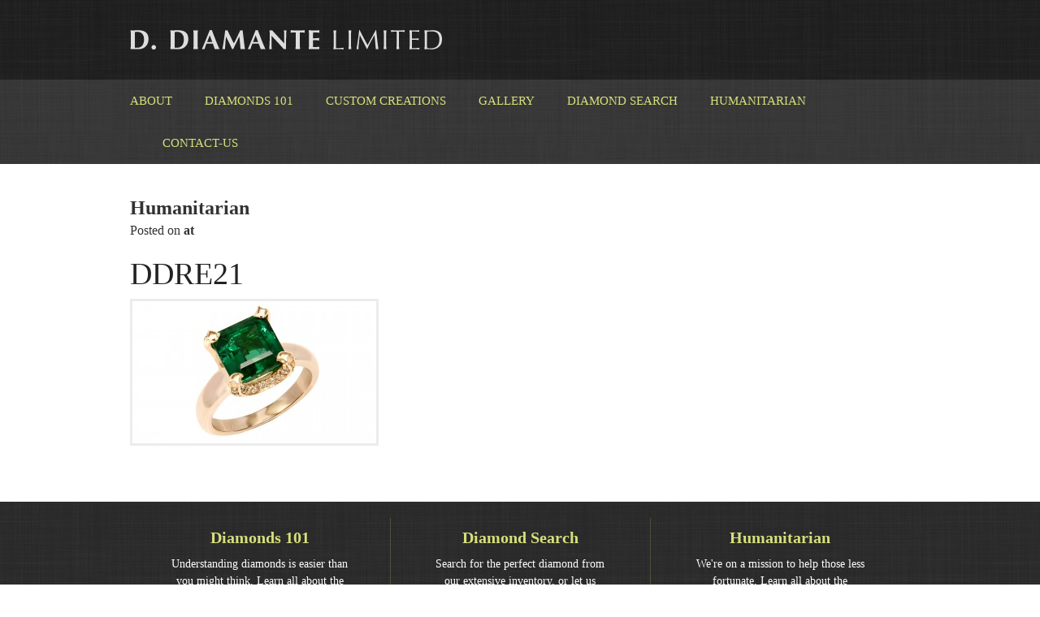

--- FILE ---
content_type: text/html; charset=UTF-8
request_url: https://ddiamanteltd.com/gallery/ddre35-3/ddre21-3/
body_size: 8754
content:
<!DOCTYPE html>  

<!--[if lt IE 7]>      <html class="no-js lt-ie9 lt-ie8 lt-ie7"> <![endif]-->
<!--[if IE 7]>         <html class="no-js lt-ie9 lt-ie8"> <![endif]-->
<!--[if IE 8]>         <html class="no-js lt-ie9"> <![endif]-->
<!--[if gt IE 8]><!--> <html class="no-js"> <!--<![endif]-->
<head>
    <meta charset="utf-8">
    <meta http-equiv="X-UA-Compatible" content="IE=edge,chrome=1">

    <title>DDRE21 - D. Diamante Limited</title>

	<meta name="viewport" content="width=device-width, initial-scale=1, maximum-scale=1"/>
	
	<link rel="shortcut icon" href="https://ddiamanteltd.com/wp-content/themes/ddiamante/favicon.ico">
			
	<link rel="pingback" href="https://ddiamanteltd.com/xmlrpc.php">

	<!--[if lt IE 9]>
        <script src="//html5shiv.googlecode.com/svn/trunk/html5.js"></script>
        <script>window.html5 || document.write('<script src="js/vendor/html5shiv.js"><\/script>')</script>
    <![endif]-->
	
	<script type="text/javascript">
	   var imagePath = "https://ddiamanteltd.com/wp-content/themes/ddiamante/img";
	</script>

	<!-- wordpress head functions -->
	<meta name='robots' content='index, follow, max-image-preview:large, max-snippet:-1, max-video-preview:-1' />

	<!-- This site is optimized with the Yoast SEO plugin v26.7 - https://yoast.com/wordpress/plugins/seo/ -->
	<meta name="description" content="Dvora Levkovich, proprietor, founded and started D. Diamante Ltd in 1998 and is a certified gemologist by the Gemological institute of America." />
	<link rel="canonical" href="https://ddiamanteltd.com/gallery/ddre35-3/ddre21-3/" />
	<meta property="og:locale" content="en_US" />
	<meta property="og:type" content="article" />
	<meta property="og:title" content="DDRE21 - D. Diamante Limited" />
	<meta property="og:description" content="Dvora Levkovich, proprietor, founded and started D. Diamante Ltd in 1998 and is a certified gemologist by the Gemological institute of America." />
	<meta property="og:url" content="https://ddiamanteltd.com/gallery/ddre35-3/ddre21-3/" />
	<meta property="og:site_name" content="D. Diamante Limited" />
	<meta property="og:image" content="https://ddiamanteltd.com/gallery/ddre35-3/ddre21-3" />
	<meta property="og:image:width" content="1920" />
	<meta property="og:image:height" content="1120" />
	<meta property="og:image:type" content="image/jpeg" />
	<meta name="twitter:card" content="summary_large_image" />
	<script type="application/ld+json" class="yoast-schema-graph">{"@context":"https://schema.org","@graph":[{"@type":"WebPage","@id":"https://ddiamanteltd.com/gallery/ddre35-3/ddre21-3/","url":"https://ddiamanteltd.com/gallery/ddre35-3/ddre21-3/","name":"DDRE21 - D. Diamante Limited","isPartOf":{"@id":"https://ddiamanteltd.com/#website"},"primaryImageOfPage":{"@id":"https://ddiamanteltd.com/gallery/ddre35-3/ddre21-3/#primaryimage"},"image":{"@id":"https://ddiamanteltd.com/gallery/ddre35-3/ddre21-3/#primaryimage"},"thumbnailUrl":"https://ddiamanteltd.com/wp-content/uploads/2013/10/DDRE21.jpg","datePublished":"2015-01-24T22:12:56+00:00","description":"Dvora Levkovich, proprietor, founded and started D. Diamante Ltd in 1998 and is a certified gemologist by the Gemological institute of America.","breadcrumb":{"@id":"https://ddiamanteltd.com/gallery/ddre35-3/ddre21-3/#breadcrumb"},"inLanguage":"en-US","potentialAction":[{"@type":"ReadAction","target":["https://ddiamanteltd.com/gallery/ddre35-3/ddre21-3/"]}]},{"@type":"ImageObject","inLanguage":"en-US","@id":"https://ddiamanteltd.com/gallery/ddre35-3/ddre21-3/#primaryimage","url":"https://ddiamanteltd.com/wp-content/uploads/2013/10/DDRE21.jpg","contentUrl":"https://ddiamanteltd.com/wp-content/uploads/2013/10/DDRE21.jpg","width":1920,"height":1120},{"@type":"BreadcrumbList","@id":"https://ddiamanteltd.com/gallery/ddre35-3/ddre21-3/#breadcrumb","itemListElement":[{"@type":"ListItem","position":1,"name":"Home","item":"https://ddiamanteltd.com/"},{"@type":"ListItem","position":2,"name":"DDRE35-3","item":"https://ddiamanteltd.com/gallery/ddre35-3/"},{"@type":"ListItem","position":3,"name":"DDRE21"}]},{"@type":"WebSite","@id":"https://ddiamanteltd.com/#website","url":"https://ddiamanteltd.com/","name":"D. Diamante Limited","description":"","potentialAction":[{"@type":"SearchAction","target":{"@type":"EntryPoint","urlTemplate":"https://ddiamanteltd.com/?s={search_term_string}"},"query-input":{"@type":"PropertyValueSpecification","valueRequired":true,"valueName":"search_term_string"}}],"inLanguage":"en-US"}]}</script>
	<!-- / Yoast SEO plugin. -->


<link rel="alternate" type="application/rss+xml" title="D. Diamante Limited &raquo; DDRE21 Comments Feed" href="https://ddiamanteltd.com/gallery/ddre35-3/ddre21-3/feed/" />
<link rel="alternate" title="oEmbed (JSON)" type="application/json+oembed" href="https://ddiamanteltd.com/wp-json/oembed/1.0/embed?url=https%3A%2F%2Fddiamanteltd.com%2Fgallery%2Fddre35-3%2Fddre21-3%2F" />
<link rel="alternate" title="oEmbed (XML)" type="text/xml+oembed" href="https://ddiamanteltd.com/wp-json/oembed/1.0/embed?url=https%3A%2F%2Fddiamanteltd.com%2Fgallery%2Fddre35-3%2Fddre21-3%2F&#038;format=xml" />
<style id='wp-img-auto-sizes-contain-inline-css' type='text/css'>
img:is([sizes=auto i],[sizes^="auto," i]){contain-intrinsic-size:3000px 1500px}
/*# sourceURL=wp-img-auto-sizes-contain-inline-css */
</style>
<style id='wp-emoji-styles-inline-css' type='text/css'>

	img.wp-smiley, img.emoji {
		display: inline !important;
		border: none !important;
		box-shadow: none !important;
		height: 1em !important;
		width: 1em !important;
		margin: 0 0.07em !important;
		vertical-align: -0.1em !important;
		background: none !important;
		padding: 0 !important;
	}
/*# sourceURL=wp-emoji-styles-inline-css */
</style>
<style id='wp-block-library-inline-css' type='text/css'>
:root{--wp-block-synced-color:#7a00df;--wp-block-synced-color--rgb:122,0,223;--wp-bound-block-color:var(--wp-block-synced-color);--wp-editor-canvas-background:#ddd;--wp-admin-theme-color:#007cba;--wp-admin-theme-color--rgb:0,124,186;--wp-admin-theme-color-darker-10:#006ba1;--wp-admin-theme-color-darker-10--rgb:0,107,160.5;--wp-admin-theme-color-darker-20:#005a87;--wp-admin-theme-color-darker-20--rgb:0,90,135;--wp-admin-border-width-focus:2px}@media (min-resolution:192dpi){:root{--wp-admin-border-width-focus:1.5px}}.wp-element-button{cursor:pointer}:root .has-very-light-gray-background-color{background-color:#eee}:root .has-very-dark-gray-background-color{background-color:#313131}:root .has-very-light-gray-color{color:#eee}:root .has-very-dark-gray-color{color:#313131}:root .has-vivid-green-cyan-to-vivid-cyan-blue-gradient-background{background:linear-gradient(135deg,#00d084,#0693e3)}:root .has-purple-crush-gradient-background{background:linear-gradient(135deg,#34e2e4,#4721fb 50%,#ab1dfe)}:root .has-hazy-dawn-gradient-background{background:linear-gradient(135deg,#faaca8,#dad0ec)}:root .has-subdued-olive-gradient-background{background:linear-gradient(135deg,#fafae1,#67a671)}:root .has-atomic-cream-gradient-background{background:linear-gradient(135deg,#fdd79a,#004a59)}:root .has-nightshade-gradient-background{background:linear-gradient(135deg,#330968,#31cdcf)}:root .has-midnight-gradient-background{background:linear-gradient(135deg,#020381,#2874fc)}:root{--wp--preset--font-size--normal:16px;--wp--preset--font-size--huge:42px}.has-regular-font-size{font-size:1em}.has-larger-font-size{font-size:2.625em}.has-normal-font-size{font-size:var(--wp--preset--font-size--normal)}.has-huge-font-size{font-size:var(--wp--preset--font-size--huge)}.has-text-align-center{text-align:center}.has-text-align-left{text-align:left}.has-text-align-right{text-align:right}.has-fit-text{white-space:nowrap!important}#end-resizable-editor-section{display:none}.aligncenter{clear:both}.items-justified-left{justify-content:flex-start}.items-justified-center{justify-content:center}.items-justified-right{justify-content:flex-end}.items-justified-space-between{justify-content:space-between}.screen-reader-text{border:0;clip-path:inset(50%);height:1px;margin:-1px;overflow:hidden;padding:0;position:absolute;width:1px;word-wrap:normal!important}.screen-reader-text:focus{background-color:#ddd;clip-path:none;color:#444;display:block;font-size:1em;height:auto;left:5px;line-height:normal;padding:15px 23px 14px;text-decoration:none;top:5px;width:auto;z-index:100000}html :where(.has-border-color){border-style:solid}html :where([style*=border-top-color]){border-top-style:solid}html :where([style*=border-right-color]){border-right-style:solid}html :where([style*=border-bottom-color]){border-bottom-style:solid}html :where([style*=border-left-color]){border-left-style:solid}html :where([style*=border-width]){border-style:solid}html :where([style*=border-top-width]){border-top-style:solid}html :where([style*=border-right-width]){border-right-style:solid}html :where([style*=border-bottom-width]){border-bottom-style:solid}html :where([style*=border-left-width]){border-left-style:solid}html :where(img[class*=wp-image-]){height:auto;max-width:100%}:where(figure){margin:0 0 1em}html :where(.is-position-sticky){--wp-admin--admin-bar--position-offset:var(--wp-admin--admin-bar--height,0px)}@media screen and (max-width:600px){html :where(.is-position-sticky){--wp-admin--admin-bar--position-offset:0px}}

/*# sourceURL=wp-block-library-inline-css */
</style><style id='global-styles-inline-css' type='text/css'>
:root{--wp--preset--aspect-ratio--square: 1;--wp--preset--aspect-ratio--4-3: 4/3;--wp--preset--aspect-ratio--3-4: 3/4;--wp--preset--aspect-ratio--3-2: 3/2;--wp--preset--aspect-ratio--2-3: 2/3;--wp--preset--aspect-ratio--16-9: 16/9;--wp--preset--aspect-ratio--9-16: 9/16;--wp--preset--color--black: #000000;--wp--preset--color--cyan-bluish-gray: #abb8c3;--wp--preset--color--white: #ffffff;--wp--preset--color--pale-pink: #f78da7;--wp--preset--color--vivid-red: #cf2e2e;--wp--preset--color--luminous-vivid-orange: #ff6900;--wp--preset--color--luminous-vivid-amber: #fcb900;--wp--preset--color--light-green-cyan: #7bdcb5;--wp--preset--color--vivid-green-cyan: #00d084;--wp--preset--color--pale-cyan-blue: #8ed1fc;--wp--preset--color--vivid-cyan-blue: #0693e3;--wp--preset--color--vivid-purple: #9b51e0;--wp--preset--gradient--vivid-cyan-blue-to-vivid-purple: linear-gradient(135deg,rgb(6,147,227) 0%,rgb(155,81,224) 100%);--wp--preset--gradient--light-green-cyan-to-vivid-green-cyan: linear-gradient(135deg,rgb(122,220,180) 0%,rgb(0,208,130) 100%);--wp--preset--gradient--luminous-vivid-amber-to-luminous-vivid-orange: linear-gradient(135deg,rgb(252,185,0) 0%,rgb(255,105,0) 100%);--wp--preset--gradient--luminous-vivid-orange-to-vivid-red: linear-gradient(135deg,rgb(255,105,0) 0%,rgb(207,46,46) 100%);--wp--preset--gradient--very-light-gray-to-cyan-bluish-gray: linear-gradient(135deg,rgb(238,238,238) 0%,rgb(169,184,195) 100%);--wp--preset--gradient--cool-to-warm-spectrum: linear-gradient(135deg,rgb(74,234,220) 0%,rgb(151,120,209) 20%,rgb(207,42,186) 40%,rgb(238,44,130) 60%,rgb(251,105,98) 80%,rgb(254,248,76) 100%);--wp--preset--gradient--blush-light-purple: linear-gradient(135deg,rgb(255,206,236) 0%,rgb(152,150,240) 100%);--wp--preset--gradient--blush-bordeaux: linear-gradient(135deg,rgb(254,205,165) 0%,rgb(254,45,45) 50%,rgb(107,0,62) 100%);--wp--preset--gradient--luminous-dusk: linear-gradient(135deg,rgb(255,203,112) 0%,rgb(199,81,192) 50%,rgb(65,88,208) 100%);--wp--preset--gradient--pale-ocean: linear-gradient(135deg,rgb(255,245,203) 0%,rgb(182,227,212) 50%,rgb(51,167,181) 100%);--wp--preset--gradient--electric-grass: linear-gradient(135deg,rgb(202,248,128) 0%,rgb(113,206,126) 100%);--wp--preset--gradient--midnight: linear-gradient(135deg,rgb(2,3,129) 0%,rgb(40,116,252) 100%);--wp--preset--font-size--small: 13px;--wp--preset--font-size--medium: 20px;--wp--preset--font-size--large: 36px;--wp--preset--font-size--x-large: 42px;--wp--preset--spacing--20: 0.44rem;--wp--preset--spacing--30: 0.67rem;--wp--preset--spacing--40: 1rem;--wp--preset--spacing--50: 1.5rem;--wp--preset--spacing--60: 2.25rem;--wp--preset--spacing--70: 3.38rem;--wp--preset--spacing--80: 5.06rem;--wp--preset--shadow--natural: 6px 6px 9px rgba(0, 0, 0, 0.2);--wp--preset--shadow--deep: 12px 12px 50px rgba(0, 0, 0, 0.4);--wp--preset--shadow--sharp: 6px 6px 0px rgba(0, 0, 0, 0.2);--wp--preset--shadow--outlined: 6px 6px 0px -3px rgb(255, 255, 255), 6px 6px rgb(0, 0, 0);--wp--preset--shadow--crisp: 6px 6px 0px rgb(0, 0, 0);}:where(.is-layout-flex){gap: 0.5em;}:where(.is-layout-grid){gap: 0.5em;}body .is-layout-flex{display: flex;}.is-layout-flex{flex-wrap: wrap;align-items: center;}.is-layout-flex > :is(*, div){margin: 0;}body .is-layout-grid{display: grid;}.is-layout-grid > :is(*, div){margin: 0;}:where(.wp-block-columns.is-layout-flex){gap: 2em;}:where(.wp-block-columns.is-layout-grid){gap: 2em;}:where(.wp-block-post-template.is-layout-flex){gap: 1.25em;}:where(.wp-block-post-template.is-layout-grid){gap: 1.25em;}.has-black-color{color: var(--wp--preset--color--black) !important;}.has-cyan-bluish-gray-color{color: var(--wp--preset--color--cyan-bluish-gray) !important;}.has-white-color{color: var(--wp--preset--color--white) !important;}.has-pale-pink-color{color: var(--wp--preset--color--pale-pink) !important;}.has-vivid-red-color{color: var(--wp--preset--color--vivid-red) !important;}.has-luminous-vivid-orange-color{color: var(--wp--preset--color--luminous-vivid-orange) !important;}.has-luminous-vivid-amber-color{color: var(--wp--preset--color--luminous-vivid-amber) !important;}.has-light-green-cyan-color{color: var(--wp--preset--color--light-green-cyan) !important;}.has-vivid-green-cyan-color{color: var(--wp--preset--color--vivid-green-cyan) !important;}.has-pale-cyan-blue-color{color: var(--wp--preset--color--pale-cyan-blue) !important;}.has-vivid-cyan-blue-color{color: var(--wp--preset--color--vivid-cyan-blue) !important;}.has-vivid-purple-color{color: var(--wp--preset--color--vivid-purple) !important;}.has-black-background-color{background-color: var(--wp--preset--color--black) !important;}.has-cyan-bluish-gray-background-color{background-color: var(--wp--preset--color--cyan-bluish-gray) !important;}.has-white-background-color{background-color: var(--wp--preset--color--white) !important;}.has-pale-pink-background-color{background-color: var(--wp--preset--color--pale-pink) !important;}.has-vivid-red-background-color{background-color: var(--wp--preset--color--vivid-red) !important;}.has-luminous-vivid-orange-background-color{background-color: var(--wp--preset--color--luminous-vivid-orange) !important;}.has-luminous-vivid-amber-background-color{background-color: var(--wp--preset--color--luminous-vivid-amber) !important;}.has-light-green-cyan-background-color{background-color: var(--wp--preset--color--light-green-cyan) !important;}.has-vivid-green-cyan-background-color{background-color: var(--wp--preset--color--vivid-green-cyan) !important;}.has-pale-cyan-blue-background-color{background-color: var(--wp--preset--color--pale-cyan-blue) !important;}.has-vivid-cyan-blue-background-color{background-color: var(--wp--preset--color--vivid-cyan-blue) !important;}.has-vivid-purple-background-color{background-color: var(--wp--preset--color--vivid-purple) !important;}.has-black-border-color{border-color: var(--wp--preset--color--black) !important;}.has-cyan-bluish-gray-border-color{border-color: var(--wp--preset--color--cyan-bluish-gray) !important;}.has-white-border-color{border-color: var(--wp--preset--color--white) !important;}.has-pale-pink-border-color{border-color: var(--wp--preset--color--pale-pink) !important;}.has-vivid-red-border-color{border-color: var(--wp--preset--color--vivid-red) !important;}.has-luminous-vivid-orange-border-color{border-color: var(--wp--preset--color--luminous-vivid-orange) !important;}.has-luminous-vivid-amber-border-color{border-color: var(--wp--preset--color--luminous-vivid-amber) !important;}.has-light-green-cyan-border-color{border-color: var(--wp--preset--color--light-green-cyan) !important;}.has-vivid-green-cyan-border-color{border-color: var(--wp--preset--color--vivid-green-cyan) !important;}.has-pale-cyan-blue-border-color{border-color: var(--wp--preset--color--pale-cyan-blue) !important;}.has-vivid-cyan-blue-border-color{border-color: var(--wp--preset--color--vivid-cyan-blue) !important;}.has-vivid-purple-border-color{border-color: var(--wp--preset--color--vivid-purple) !important;}.has-vivid-cyan-blue-to-vivid-purple-gradient-background{background: var(--wp--preset--gradient--vivid-cyan-blue-to-vivid-purple) !important;}.has-light-green-cyan-to-vivid-green-cyan-gradient-background{background: var(--wp--preset--gradient--light-green-cyan-to-vivid-green-cyan) !important;}.has-luminous-vivid-amber-to-luminous-vivid-orange-gradient-background{background: var(--wp--preset--gradient--luminous-vivid-amber-to-luminous-vivid-orange) !important;}.has-luminous-vivid-orange-to-vivid-red-gradient-background{background: var(--wp--preset--gradient--luminous-vivid-orange-to-vivid-red) !important;}.has-very-light-gray-to-cyan-bluish-gray-gradient-background{background: var(--wp--preset--gradient--very-light-gray-to-cyan-bluish-gray) !important;}.has-cool-to-warm-spectrum-gradient-background{background: var(--wp--preset--gradient--cool-to-warm-spectrum) !important;}.has-blush-light-purple-gradient-background{background: var(--wp--preset--gradient--blush-light-purple) !important;}.has-blush-bordeaux-gradient-background{background: var(--wp--preset--gradient--blush-bordeaux) !important;}.has-luminous-dusk-gradient-background{background: var(--wp--preset--gradient--luminous-dusk) !important;}.has-pale-ocean-gradient-background{background: var(--wp--preset--gradient--pale-ocean) !important;}.has-electric-grass-gradient-background{background: var(--wp--preset--gradient--electric-grass) !important;}.has-midnight-gradient-background{background: var(--wp--preset--gradient--midnight) !important;}.has-small-font-size{font-size: var(--wp--preset--font-size--small) !important;}.has-medium-font-size{font-size: var(--wp--preset--font-size--medium) !important;}.has-large-font-size{font-size: var(--wp--preset--font-size--large) !important;}.has-x-large-font-size{font-size: var(--wp--preset--font-size--x-large) !important;}
/*# sourceURL=global-styles-inline-css */
</style>

<style id='classic-theme-styles-inline-css' type='text/css'>
/*! This file is auto-generated */
.wp-block-button__link{color:#fff;background-color:#32373c;border-radius:9999px;box-shadow:none;text-decoration:none;padding:calc(.667em + 2px) calc(1.333em + 2px);font-size:1.125em}.wp-block-file__button{background:#32373c;color:#fff;text-decoration:none}
/*# sourceURL=/wp-includes/css/classic-themes.min.css */
</style>
<link rel='stylesheet' id='bones-stylesheet-css' href='https://ddiamanteltd.com/wp-content/themes/ddiamante/style.css' type='text/css' media='all' />
<script type="text/javascript" src="https://ddiamanteltd.com/wp-includes/js/jquery/jquery.min.js" id="jquery-core-js"></script>
<script type="text/javascript" src="https://ddiamanteltd.com/wp-includes/js/jquery/jquery-migrate.min.js" id="jquery-migrate-js"></script>
<link rel="https://api.w.org/" href="https://ddiamanteltd.com/wp-json/" /><link rel="alternate" title="JSON" type="application/json" href="https://ddiamanteltd.com/wp-json/wp/v2/media/1887" /><link rel='shortlink' href='https://ddiamanteltd.com/?p=1887' />
	<!-- end of wordpress head -->
	
</head>

<body data-rsssl=1 class="attachment wp-singular attachment-template-default single single-attachment postid-1887 attachmentid-1887 attachment-jpeg wp-theme-ddiamante">

	<!--[if lt IE 7]>
        <p class="chromeframe">You are using an <strong>outdated</strong> browser. Please <a href="http://browsehappy.com/">upgrade your browser</a> or <a href="http://www.google.com/chromeframe/?redirect=true">activate Google Chrome Frame</a> to improve your experience.</p>
    <![endif]-->
	<div id="page">
		<header class="main">
			<div class="container">
				<h1><a href="https://ddiamanteltd.com">D. Diamante Limited</a></h1>
			</div>
			<section class="nav-wrap">
				<div class="container">
					<nav id="menu" role="navigation">
						<div class="menu-container"><ul id="menu-primary-navigation" class="menu"><li id="menu-item-17" class="menu-item menu-item-type-post_type menu-item-object-page menu-item-has-children menu-item-17"><a href="https://ddiamanteltd.com/about/">About</a>
<ul class="sub-menu">
	<li id="menu-item-1636" class="menu-item menu-item-type-post_type menu-item-object-page menu-item-1636"><a href="https://ddiamanteltd.com/testimonials/">Testimonials</a></li>
	<li id="menu-item-2345" class="menu-item menu-item-type-post_type menu-item-object-page menu-item-2345"><a href="https://ddiamanteltd.com/about/news/">In the news</a></li>
</ul>
</li>
<li id="menu-item-450" class="menu-item menu-item-type-post_type menu-item-object-page menu-item-has-children menu-item-450"><a href="https://ddiamanteltd.com/diamonds-101/">Diamonds 101</a>
<ul class="sub-menu">
	<li id="menu-item-1640" class="menu-item menu-item-type-post_type menu-item-object-page menu-item-1640"><a href="https://ddiamanteltd.com/diamonds-101/cut/">Cut</a></li>
	<li id="menu-item-1638" class="menu-item menu-item-type-post_type menu-item-object-page menu-item-1638"><a href="https://ddiamanteltd.com/diamonds-101/color/">Color</a></li>
	<li id="menu-item-1639" class="menu-item menu-item-type-post_type menu-item-object-page menu-item-1639"><a href="https://ddiamanteltd.com/diamonds-101/clarity/">Clarity</a></li>
	<li id="menu-item-1637" class="menu-item menu-item-type-post_type menu-item-object-page menu-item-1637"><a href="https://ddiamanteltd.com/diamonds-101/carat-weight/">Carat Weight</a></li>
</ul>
</li>
<li id="menu-item-1523" class="menu-item menu-item-type-post_type menu-item-object-page menu-item-1523"><a href="https://ddiamanteltd.com/custom-creations/">Custom Creations</a></li>
<li id="menu-item-85" class="menu-item menu-item-type-custom menu-item-object-custom menu-item-85"><a href="/gallery">Gallery</a></li>
<li id="menu-item-1555" class="menu-item menu-item-type-post_type menu-item-object-page menu-item-1555"><a href="https://ddiamanteltd.com/diamonds/">Diamond Search</a></li>
<li id="menu-item-427" class="menu-item menu-item-type-post_type menu-item-object-page menu-item-427"><a href="https://ddiamanteltd.com/humanitarian/">Humanitarian</a></li>
<li id="menu-item-12" class="menu-item menu-item-type-post_type menu-item-object-page menu-item-12"><a href="https://ddiamanteltd.com/contact-us/">Contact-us</a></li>
</ul></div>					</nav>
				</div>
			</section>
			<nav class="responsive-nav">
				<a class="pull" href="#">Menu</a>
				<div class="responsive-menu menu-container"><ul id="menu-responsive-nav" class="menu"><li id="menu-item-426" class="menu-item menu-item-type-post_type menu-item-object-page menu-item-home menu-item-426"><a href="https://ddiamanteltd.com/">Home</a></li>
<li id="menu-item-425" class="menu-item menu-item-type-post_type menu-item-object-page menu-item-425"><a href="https://ddiamanteltd.com/about/">About</a></li>
<li id="menu-item-451" class="menu-item menu-item-type-post_type menu-item-object-page menu-item-451"><a href="https://ddiamanteltd.com/diamonds-101/">Diamonds 101</a></li>
<li id="menu-item-424" class="menu-item menu-item-type-post_type menu-item-object-page menu-item-424"><a href="https://ddiamanteltd.com/custom-creations/">Services</a></li>
<li id="menu-item-429" class="menu-item menu-item-type-custom menu-item-object-custom menu-item-429"><a href="/gallery">Gallery</a></li>
<li id="menu-item-1554" class="menu-item menu-item-type-post_type menu-item-object-page menu-item-1554"><a href="https://ddiamanteltd.com/diamonds/">Diamond Search</a></li>
<li id="menu-item-1635" class="menu-item menu-item-type-post_type menu-item-object-page menu-item-1635"><a href="https://ddiamanteltd.com/testimonials/">Testimonials</a></li>
<li id="menu-item-423" class="menu-item menu-item-type-post_type menu-item-object-page menu-item-423"><a href="https://ddiamanteltd.com/humanitarian/">Humanitarian</a></li>
<li id="menu-item-422" class="menu-item menu-item-type-post_type menu-item-object-page menu-item-422"><a href="https://ddiamanteltd.com/contact-us/">Contact-us</a></li>
</ul></div>			</nav>
		</header> <!-- end header -->
			
<section class="main">
	
	<div class="container">

	<h1>Humanitarian</h1>
	<section class="content single">
		<article >

			
			<div class="entry-meta">
				<span class="sep">Posted on </span> <time> at </time>
			</div>

			
				<article id="post-1887" class="clearfix post-1887 attachment type-attachment status-inherit hentry" >
					<header class="article-header">
						<h1 class="entry-title single-title" itemprop="headline">DDRE21</h1>
											</header> <!-- end article header -->
					<div class="entry-content">
						<p class="attachment"><a href='https://ddiamanteltd.com/wp-content/uploads/2013/10/DDRE21.jpg'><img fetchpriority="high" decoding="async" width="300" height="175" src="https://ddiamanteltd.com/wp-content/uploads/2013/10/DDRE21-300x175.jpg" class="attachment-medium size-medium" alt="" srcset="https://ddiamanteltd.com/wp-content/uploads/2013/10/DDRE21-300x175.jpg 300w, https://ddiamanteltd.com/wp-content/uploads/2013/10/DDRE21-1024x597.jpg 1024w, https://ddiamanteltd.com/wp-content/uploads/2013/10/DDRE21.jpg 1920w" sizes="(max-width: 300px) 100vw, 300px" /></a></p>
					</div>
				</article>
				
							
		
						
		</article> <!-- end article -->

	</section> <!-- end article section -->

	<aside>
		
		<aside>

		
				
	
</aside>		
	</aside>
	
	</div>
	
</section>

<section class="secondary">
	<div class="container">
		<ul>
			<li class="first">
<!--
				<div class="widget_box">
					<h1>Diamonds 101</h1>
					<img src="https://placehold.it/300X60" />
					<div class="callout-content">
						<p>Vestibulum id ligula porta felis euismod semper. Aenean lacinia bibendum nulla sed consectetur.</p>
						<a class="btn" href="https://ddiamanteltd.com/diamonds-101">Learn More</a>
					</div>
				</div>
-->
				<div id="sidebar1" class="sidebar fourcol last clearfix" role="complementary">

	
		<div id="text-2" class="widget widget_text"><h1 class="widgettitle">Diamonds 101</h1>			<div class="textwidget"><p>Understanding diamonds is easier than you might think.  Learn all about the 4Cs that affect a diamond's value.<br><a href="/diamonds-101">Learn The Basics</a></p></div>
		</div>
	
</div>			</li>
			<li class="middle">
<!--
				<div class="widget_box">
					<h1>Diamond Search</h1>
					<img src="https://placehold.it/300X60" />
					<div class="callout-content">
						<p>Vestibulum id ligula porta felis euismod semper. Aenean lacinia bibendum nulla sed consectetur.</p>
						<a class="btn" href="https://ddiamanteltd.com/diamonds-101">Learn More</a>
					</div>
				</div>
-->
								<div id="sidebar1" class="sidebar fourcol last clearfix" role="complementary">

					
						<div id="text-3" class="widget widget_text"><h1 class="widgettitle">Diamond Search</h1>			<div class="textwidget"><p>Search for the perfect diamond from our extensive inventory, or let us know what you like and we'll do the searching for you.<br><a href="/diamonds">Search Diamonds</a></p></div>
		</div>
					
				</div>			</li>
			<li class="last">
<!--
				<div class="widget_box">
					<h1>Mission Work</h1>
					<img src="https://placehold.it/300X60" />
					<div class="callout-content">
						<p>Vestibulum id ligula porta felis euismod semper. Aenean lacinia bibendum nulla sed consectetur.</p>
						<a class="btn" href="https://ddiamanteltd.com/diamonds-101">Learn More</a>
					</div>
				</div>
-->
				<div id="sidebar1" class="sidebar fourcol last clearfix" role="complementary">

	
		<div id="text-4" class="widget widget_text"><h1 class="widgettitle">Humanitarian</h1>			<div class="textwidget"><p>We're on a mission to help those less fortunate.  Learn all about the incredible mission work we do throughout the world.<br><a href="https://ddiamanteltd.com/humanitarian/">View More</a></p></div>
		</div>
	
</div>			</li>
		</ul>
	</div>
</section>
		</div>
		<footer class="main">
			<div class="container">
				<div class="address_social">
					<address>
						5 South Wabash, Suite 304<br/>
						Chicago, IL 60603
					</address>
				</div>
				<ul class="phone">
					<li>312.346.5423 phone</li>
					<li>312.346.9113 fax</li>
				</ul>
				<ul class="social">
					<!-- <li><a href="https://www.bbb.org/chicago/business-reviews/diamond/d-diamante-ltd-in-chicago-il-90016853" class="bbb" target="_blank">Better Business Bureau</a></li> -->
					<li><a href="https://www.yelp.com/biz/d-diamante-chicago-2" class="yelp" target="_blank">Yelp</a></li>
					<li><a href="https://www.youtube.com/channel/UCdWkQcpfskqNxNyONDq5fRw" class="youtube" target="_blank">YouTube</a></li>
					<li><a href="https://www.facebook.com/DDiamanteLtd" class="facebook" target="_blank">Facebook</a></li>
					<li><a href="https://www.instagram.com/d.diamante__ltd/" class="instagram" target="_blank">Instagram</a></li>
					<!--<li><a href="https://www.linkedin.com/in/dvora-levkovich-271980/" class="linkedin" target="_blank">LinkedIn</a></li>-->
					<li class="first"><a href="http://www.pinterest.com/ddiamanteltd/" class="pinterest" target="_blank">Pinterest</a></li>
					<li class="gia"><img height="32px" src="https://wcm1.gia.edu/img/gia/smallLearnMore.gif" style="cursor:pointer" border="0" onclick="javascript:window.open('http://www.gia.edu');"></li>
					<li class="bbb"><a href="https://www.bbb.org/chicago/business-reviews/diamond/d-diamante-ltd-in-chicago-il-90016853/#sealclick" target="_blank" rel="nofollow"><img src="https://seal-chicago.bbb.org/seals/blue-seal-200-42-bbb-90016853.png" style="border: 0;" alt="D. Diamante, Ltd. BBB Business Review" /></a></li>
				</ul>
				<p class="copyright">&copy; 2026 D. Diamante, LTD. All Rights Reserved</p>
			</div>
		</footer>
		
		<!-- all js scripts are loaded in library/bones.php -->
		<script type="speculationrules">
{"prefetch":[{"source":"document","where":{"and":[{"href_matches":"/*"},{"not":{"href_matches":["/wp-*.php","/wp-admin/*","/wp-content/uploads/*","/wp-content/*","/wp-content/plugins/*","/wp-content/themes/ddiamante/*","/*\\?(.+)"]}},{"not":{"selector_matches":"a[rel~=\"nofollow\"]"}},{"not":{"selector_matches":".no-prefetch, .no-prefetch a"}}]},"eagerness":"conservative"}]}
</script>
<script type="text/javascript" src="https://ddiamanteltd.com/wp-includes/js/comment-reply.min.js" id="comment-reply-js" async="async" data-wp-strategy="async" fetchpriority="low"></script>
<script type="text/javascript" src="https://ddiamanteltd.com/wp-includes/js/jquery/ui/core.min.js" id="jquery-ui-core-js"></script>
<script type="text/javascript" src="https://ddiamanteltd.com/wp-includes/js/jquery/ui/mouse.min.js" id="jquery-ui-mouse-js"></script>
<script type="text/javascript" src="https://ddiamanteltd.com/wp-includes/js/jquery/ui/resizable.min.js" id="jquery-ui-resizable-js"></script>
<script type="text/javascript" src="https://ddiamanteltd.com/wp-includes/js/jquery/ui/draggable.min.js" id="jquery-ui-draggable-js"></script>
<script type="text/javascript" src="https://ddiamanteltd.com/wp-includes/js/jquery/ui/controlgroup.min.js" id="jquery-ui-controlgroup-js"></script>
<script type="text/javascript" src="https://ddiamanteltd.com/wp-includes/js/jquery/ui/checkboxradio.min.js" id="jquery-ui-checkboxradio-js"></script>
<script type="text/javascript" src="https://ddiamanteltd.com/wp-includes/js/jquery/ui/button.min.js" id="jquery-ui-button-js"></script>
<script type="text/javascript" src="https://ddiamanteltd.com/wp-includes/js/jquery/ui/dialog.min.js" id="jquery-ui-dialog-js"></script>
<script type="text/javascript" src="https://ddiamanteltd.com/wp-content/themes/ddiamante/library/js/scripts.js" id="bones-js-js"></script>
<script type="text/javascript" src="https://ddiamanteltd.com/wp-content/themes/ddiamante/js/plugins.js" id="plugins-js-js"></script>
<script type="text/javascript" src="https://ddiamanteltd.com/wp-content/themes/ddiamante/js/site.js" id="diamante-js-js"></script>
<script type="text/javascript" src="https://ddiamanteltd.com/wp-content/themes/ddiamante/js/jquery.fittext.js" id="fittext-js-js"></script>
<script type="text/javascript" src="https://ddiamanteltd.com/wp-content/themes/ddiamante/js/jquery.placeholder.js" id="placeholder-js-js"></script>
<script type="text/javascript" src="https://ddiamanteltd.com/wp-content/themes/ddiamante/js/responsiveimage.js" id="responsiveimage-js-js"></script>
<script id="wp-emoji-settings" type="application/json">
{"baseUrl":"https://s.w.org/images/core/emoji/17.0.2/72x72/","ext":".png","svgUrl":"https://s.w.org/images/core/emoji/17.0.2/svg/","svgExt":".svg","source":{"concatemoji":"https://ddiamanteltd.com/wp-includes/js/wp-emoji-release.min.js"}}
</script>
<script type="module">
/* <![CDATA[ */
/*! This file is auto-generated */
const a=JSON.parse(document.getElementById("wp-emoji-settings").textContent),o=(window._wpemojiSettings=a,"wpEmojiSettingsSupports"),s=["flag","emoji"];function i(e){try{var t={supportTests:e,timestamp:(new Date).valueOf()};sessionStorage.setItem(o,JSON.stringify(t))}catch(e){}}function c(e,t,n){e.clearRect(0,0,e.canvas.width,e.canvas.height),e.fillText(t,0,0);t=new Uint32Array(e.getImageData(0,0,e.canvas.width,e.canvas.height).data);e.clearRect(0,0,e.canvas.width,e.canvas.height),e.fillText(n,0,0);const a=new Uint32Array(e.getImageData(0,0,e.canvas.width,e.canvas.height).data);return t.every((e,t)=>e===a[t])}function p(e,t){e.clearRect(0,0,e.canvas.width,e.canvas.height),e.fillText(t,0,0);var n=e.getImageData(16,16,1,1);for(let e=0;e<n.data.length;e++)if(0!==n.data[e])return!1;return!0}function u(e,t,n,a){switch(t){case"flag":return n(e,"\ud83c\udff3\ufe0f\u200d\u26a7\ufe0f","\ud83c\udff3\ufe0f\u200b\u26a7\ufe0f")?!1:!n(e,"\ud83c\udde8\ud83c\uddf6","\ud83c\udde8\u200b\ud83c\uddf6")&&!n(e,"\ud83c\udff4\udb40\udc67\udb40\udc62\udb40\udc65\udb40\udc6e\udb40\udc67\udb40\udc7f","\ud83c\udff4\u200b\udb40\udc67\u200b\udb40\udc62\u200b\udb40\udc65\u200b\udb40\udc6e\u200b\udb40\udc67\u200b\udb40\udc7f");case"emoji":return!a(e,"\ud83e\u1fac8")}return!1}function f(e,t,n,a){let r;const o=(r="undefined"!=typeof WorkerGlobalScope&&self instanceof WorkerGlobalScope?new OffscreenCanvas(300,150):document.createElement("canvas")).getContext("2d",{willReadFrequently:!0}),s=(o.textBaseline="top",o.font="600 32px Arial",{});return e.forEach(e=>{s[e]=t(o,e,n,a)}),s}function r(e){var t=document.createElement("script");t.src=e,t.defer=!0,document.head.appendChild(t)}a.supports={everything:!0,everythingExceptFlag:!0},new Promise(t=>{let n=function(){try{var e=JSON.parse(sessionStorage.getItem(o));if("object"==typeof e&&"number"==typeof e.timestamp&&(new Date).valueOf()<e.timestamp+604800&&"object"==typeof e.supportTests)return e.supportTests}catch(e){}return null}();if(!n){if("undefined"!=typeof Worker&&"undefined"!=typeof OffscreenCanvas&&"undefined"!=typeof URL&&URL.createObjectURL&&"undefined"!=typeof Blob)try{var e="postMessage("+f.toString()+"("+[JSON.stringify(s),u.toString(),c.toString(),p.toString()].join(",")+"));",a=new Blob([e],{type:"text/javascript"});const r=new Worker(URL.createObjectURL(a),{name:"wpTestEmojiSupports"});return void(r.onmessage=e=>{i(n=e.data),r.terminate(),t(n)})}catch(e){}i(n=f(s,u,c,p))}t(n)}).then(e=>{for(const n in e)a.supports[n]=e[n],a.supports.everything=a.supports.everything&&a.supports[n],"flag"!==n&&(a.supports.everythingExceptFlag=a.supports.everythingExceptFlag&&a.supports[n]);var t;a.supports.everythingExceptFlag=a.supports.everythingExceptFlag&&!a.supports.flag,a.supports.everything||((t=a.source||{}).concatemoji?r(t.concatemoji):t.wpemoji&&t.twemoji&&(r(t.twemoji),r(t.wpemoji)))});
//# sourceURL=https://ddiamanteltd.com/wp-includes/js/wp-emoji-loader.min.js
/* ]]> */
</script>

	</body>
</html> <!-- end page. what a ride! -->


--- FILE ---
content_type: text/css
request_url: https://ddiamanteltd.com/wp-content/themes/ddiamante/style.css
body_size: 11701
content:
/*!
*****************************************************************
Theme Name: D. Diamante
Description: A custom theme for D. Diamante Limited
Version: 1.0
Author: Echo Design Group
------------------------------------------------------------------*/
/* line 1, wp-content/themes/ddiamante/css/sass/_normalize.scss */
html, body, div, span, object, iframe, h1, h2, h3, h4, h5, h6,
p, blockquote, pre, a, abbr, address, cite, code, del, dfn, em,
img, ins, kbd, q, samp, small, strong, sub, sup, var, b, i, hr,
dl, dt, dd, ol, ul, li, fieldset, form, label, legend,
table, caption, tbody, tfoot, thead, tr, th, td,
article, aside, canvas, details, figure, figcaption, hgroup,
menu, footer, header, nav, section, summary, time, mark, audio, video {
  margin: 0;
  padding: 0;
  border: 0;
  -webkit-font-smoothing: antialiased;
}

/* line 14, wp-content/themes/ddiamante/css/sass/_normalize.scss */
article, aside, canvas, figure, figure img, figcaption, hgroup,
footer, header, nav, section, audio, video {
  display: block;
}

/* line 19, wp-content/themes/ddiamante/css/sass/_normalize.scss */
a img {
  border: 0;
}

/* line 21, wp-content/themes/ddiamante/css/sass/_normalize.scss */
* {
  -webkit-text-size-adjust: none;
}

/* line 1, wp-content/themes/ddiamante/css/sass/_layout.scss */
body {
  background-position: top center;
  background-image: url("img/dark_linen.jpg");
  font-family: "omnes-pro", Helvetica Neue;
  font-size: 16px;
  line-height: 28px;
  font-weight: 300;
  color: #333;
}
@media (-webkit-min-device-pixel-ratio: 2) {
  /* line 1, wp-content/themes/ddiamante/css/sass/_layout.scss */
  body {
    background-image: url("img/dark_linen@2x.jpg") !important;
    -webkit-background-size: 300px 300px;
    background-size: 300px 300px;
  }
}
@media (-moz-min-device-pixel-ratio: 2) {
  /* line 1, wp-content/themes/ddiamante/css/sass/_layout.scss */
  body {
    background-image: url("img/dark_linen@2x.jpg") !important;
    -webkit-background-size: 300px 300px;
    background-size: 300px 300px;
  }
}
@media (-o-min-device-pixel-ratio: 2) {
  /* line 1, wp-content/themes/ddiamante/css/sass/_layout.scss */
  body {
    background-image: url("img/dark_linen@2x.jpg") !important;
    -webkit-background-size: 300px 300px;
    background-size: 300px 300px;
  }
}
@media (min-device-pixel-ratio: 2) {
  /* line 1, wp-content/themes/ddiamante/css/sass/_layout.scss */
  body {
    background-image: url("img/dark_linen@2x.jpg") !important;
    -webkit-background-size: 300px 300px;
    background-size: 300px 300px;
  }
}
@media (-webkit-min-device-pixel-ratio: 2) {
  /* line 1, wp-content/themes/ddiamante/css/sass/_layout.scss */
  body {
    font-family: "omnes-pro", HelveticaNeue-Light, Helvetica Neue;
    font-weight: 300;
  }
}

/* line 16, wp-content/themes/ddiamante/css/sass/_layout.scss */
.clear {
  clear: both;
}

/* line 20, wp-content/themes/ddiamante/css/sass/_layout.scss */
.incompatable {
  display: none;
}

/* line 24, wp-content/themes/ddiamante/css/sass/_layout.scss */
.lt-ie9 .incompatable {
  display: block;
  text-align: center;
}

/* line 29, wp-content/themes/ddiamante/css/sass/_layout.scss */
#page {
  border-bottom: 1px solid rgba(255, 255, 255, 0.1);
  box-shadow: inset 0 -5px 5px rgba(0, 0, 0, 0.1);
  background-position: top center;
}

/* line 35, wp-content/themes/ddiamante/css/sass/_layout.scss */
.container {
  width: 960px;
  margin: 0 auto;
  -webkit-box-sizing: border-box;
  -moz-box-sizing: border-box;
  box-sizing: border-box;
  *zoom: 1;
}
/* line 17, wp-content/themes/ddiamante/css/sass/vendor/bourbon/addons/_clearfix.scss */
.container:before, .container:after {
  content: " ";
  display: table;
}
/* line 23, wp-content/themes/ddiamante/css/sass/vendor/bourbon/addons/_clearfix.scss */
.container:after {
  clear: both;
}
@media only screen and (min-width: 740px) and (max-width: 980px) {
  /* line 35, wp-content/themes/ddiamante/css/sass/_layout.scss */
  .container {
    width: 720px;
  }
}
@media only screen and (min-width: 600px) and (max-width: 740px) {
  /* line 35, wp-content/themes/ddiamante/css/sass/_layout.scss */
  .container {
    width: auto;
  }
}
@media only screen and (min-width: 480px) and (max-width: 600px) {
  /* line 35, wp-content/themes/ddiamante/css/sass/_layout.scss */
  .container {
    width: auto;
  }
}
@media only screen and (max-width: 479px) {
  /* line 35, wp-content/themes/ddiamante/css/sass/_layout.scss */
  .container {
    width: auto;
    margin: 0 10px;
  }
}

/* line 48, wp-content/themes/ddiamante/css/sass/_layout.scss */
section.main {
  padding: 40px 0 60px;
  width: 100%;
  background-color: #fff;
  *zoom: 1;
  -webkit-box-sizing: border-box;
  -moz-box-sizing: border-box;
  box-sizing: border-box;
}
/* line 17, wp-content/themes/ddiamante/css/sass/vendor/bourbon/addons/_clearfix.scss */
section.main:before, section.main:after {
  content: " ";
  display: table;
}
/* line 23, wp-content/themes/ddiamante/css/sass/vendor/bourbon/addons/_clearfix.scss */
section.main:after {
  clear: both;
}
@media only screen and (max-width: 980px) {
  /* line 48, wp-content/themes/ddiamante/css/sass/_layout.scss */
  section.main {
    padding: 20px;
  }
}
/* line 59, wp-content/themes/ddiamante/css/sass/_layout.scss */
section.main.home {
  background: none !important;
}
/* line 63, wp-content/themes/ddiamante/css/sass/_layout.scss */
section.main .content {
  float: left;
  width: 720px;
  padding-right: 30px;
  -webkit-box-sizing: border-box;
  -moz-box-sizing: border-box;
  box-sizing: border-box;
}
@media only screen and (min-width: 740px) and (max-width: 980px) {
  /* line 63, wp-content/themes/ddiamante/css/sass/_layout.scss */
  section.main .content {
    width: 480px;
  }
}
@media only screen and (max-width: 740px) {
  /* line 63, wp-content/themes/ddiamante/css/sass/_layout.scss */
  section.main .content {
    float: none;
    width: auto;
    padding: 0;
  }
}
/* line 75, wp-content/themes/ddiamante/css/sass/_layout.scss */
section.main .entry-content img {
  max-width: 100%;
  height: auto;
}
/* line 83, wp-content/themes/ddiamante/css/sass/_layout.scss */
section.main .list article + article {
  border-top: 4px double #ccc;
  padding-top: 26px;
  margin-top: 26px;
}
/* line 1, wp-content/themes/ddiamante/css/sass/_single.scss */
section.main .single {
  /* Pullquotes
  -------------------------------------------------------------- */
}
/* line 2, wp-content/themes/ddiamante/css/sass/_single.scss */
section.main .single h1 {
  font-size: 38px;
  line-height: 38px;
  color: #232323;
  font-weight: 100;
  margin-bottom: 20px;
}
@media only screen and (max-width: 740px) {
  /* line 2, wp-content/themes/ddiamante/css/sass/_single.scss */
  section.main .single h1 {
    font-size: 32px;
  }
}
/* line 11, wp-content/themes/ddiamante/css/sass/_single.scss */
section.main .single h2 {
  font-size: 28px;
  font-weight: 300;
}
/* line 16, wp-content/themes/ddiamante/css/sass/_single.scss */
section.main .single h3 {
  font-size: 26px;
  font-weight: 300;
}
/* line 21, wp-content/themes/ddiamante/css/sass/_single.scss */
section.main .single h4 {
  font-size: 22px;
  font-weight: 300;
}
/* line 26, wp-content/themes/ddiamante/css/sass/_single.scss */
section.main .single h5 {
  text-transform: uppercase;
  font-size: 16px;
  font-weight: 200;
}
/* line 32, wp-content/themes/ddiamante/css/sass/_single.scss */
section.main .single h6 {
  text-transform: uppercase;
  font-size: 14px;
  font-weight: 200;
}
/* line 38, wp-content/themes/ddiamante/css/sass/_single.scss */
section.main .single ul, section.main .single ol {
  margin-left: 2em;
}
/* line 41, wp-content/themes/ddiamante/css/sass/_single.scss */
section.main .single ul li, section.main .single ol li {
  line-height: 1.6;
}
/* line 46, wp-content/themes/ddiamante/css/sass/_single.scss */
section.main .single ul a, section.main .single ol a, section.main .single h1 a, section.main .single h2 a, section.main .single h3 a, section.main .single h4 a, section.main .single h5 a {
  color: #232323;
  text-decoration: none;
}
/* line 50, wp-content/themes/ddiamante/css/sass/_single.scss */
section.main .single ul a:hover, section.main .single ol a:hover, section.main .single h1 a:hover, section.main .single h2 a:hover, section.main .single h3 a:hover, section.main .single h4 a:hover, section.main .single h5 a:hover {
  color: black;
  text-decoration: underline;
}
/* line 56, wp-content/themes/ddiamante/css/sass/_single.scss */
section.main .single p a {
  text-decoration: underline;
  color: #232323;
}
/* line 60, wp-content/themes/ddiamante/css/sass/_single.scss */
section.main .single p a:hover {
  color: #565656;
}
/* line 65, wp-content/themes/ddiamante/css/sass/_single.scss */
section.main .single hr {
  background-color: #ddd;
  margin: 0 0 30px;
  height: 1px;
  display: block;
}
/* line 74, wp-content/themes/ddiamante/css/sass/_single.scss */
section.main .single .entry-meta time {
  font-weight: bold;
}
/* line 79, wp-content/themes/ddiamante/css/sass/_single.scss */
section.main .single .entry-content .page-intro {
  font-style: italic;
  font-size: 20px;
  line-height: 28px;
  color: #868481;
}
/* line 86, wp-content/themes/ddiamante/css/sass/_single.scss */
section.main .single .entry-content img {
  max-width: 100%;
  height: auto;
  border: 3px solid #ececec;
}
/* line 92, wp-content/themes/ddiamante/css/sass/_single.scss */
section.main .single .entry-content .gallery-item img {
  border: none;
}
/* line 96, wp-content/themes/ddiamante/css/sass/_single.scss */
section.main .single .entry-image img {
  max-width: 100%;
  height: auto;
  border: 3px solid #ececec;
}
/* line 104, wp-content/themes/ddiamante/css/sass/_single.scss */
section.main .single .article-header h1 {
  margin-bottom: 12px;
}
/* line 108, wp-content/themes/ddiamante/css/sass/_single.scss */
section.main .single .article-header img {
  display: block;
  max-width: 100%;
  height: auto;
  margin-bottom: 20px;
}
/* line 116, wp-content/themes/ddiamante/css/sass/_single.scss */
section.main .single .alignleft,
section.main .single img.alignleft {
  display: inline;
  float: left;
  margin-right: 15px;
}
/* line 122, wp-content/themes/ddiamante/css/sass/_single.scss */
section.main .single .alignright,
section.main .single img.alignright {
  display: inline;
  float: right;
  margin-left: 15px;
}
/* line 128, wp-content/themes/ddiamante/css/sass/_single.scss */
section.main .single .aligncenter,
section.main .single img.aligncenter {
  clear: both;
  display: block;
  margin-left: auto;
  margin-right: auto;
}
/* line 135, wp-content/themes/ddiamante/css/sass/_single.scss */
section.main .single .wp-caption {
  text-align: center;
  margin-top: 42px;
  margin-bottom: 14px;
}
/* line 141, wp-content/themes/ddiamante/css/sass/_single.scss */
section.main .single .wp-caption img {
  border: 0 none;
  margin: 0;
  padding: 0;
}
/* line 146, wp-content/themes/ddiamante/css/sass/_single.scss */
section.main .single .wp-caption p.wp-caption-text {
  margin: 0;
}
/* line 149, wp-content/themes/ddiamante/css/sass/_single.scss */
section.main .single .wp-smiley {
  max-height: 1em;
  margin: 0 !important;
}
/* line 153, wp-content/themes/ddiamante/css/sass/_single.scss */
section.main .single .gallery dl {
  margin: 0;
}
/* line 156, wp-content/themes/ddiamante/css/sass/_single.scss */
section.main .single .gallery-caption {
  margin: -1.5em 0 0 0;
}
/* line 160, wp-content/themes/ddiamante/css/sass/_single.scss */
section.main .single .size-full,
section.main .single .size-large,
section.main .single .size-medium {
  max-width: 100%;
}
/* line 166, wp-content/themes/ddiamante/css/sass/_single.scss */
section.main .single .size-thumbnail {
  width: 150px;
  height: 150px;
}
/* line 174, wp-content/themes/ddiamante/css/sass/_single.scss */
section.main .single blockquote.left {
  float: left;
  margin-left: 0;
  margin-right: 20px;
  text-align: right;
  width: 33%;
}
/* line 181, wp-content/themes/ddiamante/css/sass/_single.scss */
section.main .single blockquote.right {
  float: right;
  margin-left: 20px;
  margin-right: 0;
  text-align: left;
  width: 33%;
}
/* line 3, wp-content/themes/ddiamante/css/sass/_form.scss */
section.main .single form .field + .field, section.main .single form .field + .actions {
  margin-top: 6px;
}
/* line 8, wp-content/themes/ddiamante/css/sass/_form.scss */
section.main .single form select {
  padding: 9px 30px 9px 15px;
  font-size: 13px;
  line-height: 16px;
  background: transparent;
  color: #d7e07a;
  -webkit-appearance: none;
  border-radius: 3px;
  outline: none;
  border: 1px solid rgba(255, 255, 255, 0.1);
  box-shadow: inset 0 1px 3px rgba(0, 0, 0, 0.5);
  background-image: url("img/select_menu.png");
  background-position: right center;
  background-repeat: no-repeat;
  -webkit-box-sizing: border-box;
  -moz-box-sizing: border-box;
  box-sizing: border-box;
}
@media (-webkit-min-device-pixel-ratio: 2) {
  /* line 8, wp-content/themes/ddiamante/css/sass/_form.scss */
  section.main .single form select {
    background-image: url("img/select_menu@2x.png") !important;
    -webkit-background-size: 392px 34px;
    background-size: 392px 34px;
  }
}
@media (-moz-min-device-pixel-ratio: 2) {
  /* line 8, wp-content/themes/ddiamante/css/sass/_form.scss */
  section.main .single form select {
    background-image: url("img/select_menu@2x.png") !important;
    -webkit-background-size: 392px 34px;
    background-size: 392px 34px;
  }
}
@media (-o-min-device-pixel-ratio: 2) {
  /* line 8, wp-content/themes/ddiamante/css/sass/_form.scss */
  section.main .single form select {
    background-image: url("img/select_menu@2x.png") !important;
    -webkit-background-size: 392px 34px;
    background-size: 392px 34px;
  }
}
@media (min-device-pixel-ratio: 2) {
  /* line 8, wp-content/themes/ddiamante/css/sass/_form.scss */
  section.main .single form select {
    background-image: url("img/select_menu@2x.png") !important;
    -webkit-background-size: 392px 34px;
    background-size: 392px 34px;
  }
}
@media only screen and (max-width: 479px) {
  /* line 8, wp-content/themes/ddiamante/css/sass/_form.scss */
  section.main .single form select {
    width: 100%;
  }
}
/* line 29, wp-content/themes/ddiamante/css/sass/_form.scss */
section.main .single form input[type=text], section.main .single form input[type=email], section.main .single form textarea {
  -webkit-appearance: none;
  border: none;
  padding: 8px 10px;
  border-radius: 3px;
  background-color: #f8f8f8;
  box-shadow: inset 0 1px 3px rgba(0, 0, 0, 0.2);
  color: #353535;
  outline: none;
  -webkit-box-sizing: border-box;
  -moz-box-sizing: border-box;
  box-sizing: border-box;
  width: 100%;
  font-size: 13px;
  line-height: 1;
}
/* line 47, wp-content/themes/ddiamante/css/sass/_form.scss */
section.main .single form input[type=text]:focus, section.main .single form input[type=email]:focus, section.main .single form textarea:focus {
  border-color: rgba(145, 210, 228, 0.7);
  color: #000;
}
/* line 53, wp-content/themes/ddiamante/css/sass/_form.scss */
section.main .single form textarea {
  line-height: 18px;
}
/* line 57, wp-content/themes/ddiamante/css/sass/_form.scss */
section.main .single form label {
  display: block;
}
/* line 8, wp-content/themes/ddiamante/css/sass/vendor/bourbon/css3/_placeholder.scss */
section.main .single form::-webkit-input-placeholder {
  font-size: 13px;
  line-height: 1;
  color: #444;
}
/* line 14, wp-content/themes/ddiamante/css/sass/vendor/bourbon/css3/_placeholder.scss */
section.main .single form:-moz-placeholder {
  font-size: 13px;
  line-height: 1;
  color: #444;
}
/* line 19, wp-content/themes/ddiamante/css/sass/vendor/bourbon/css3/_placeholder.scss */
section.main .single form::-moz-placeholder {
  font-size: 13px;
  line-height: 1;
  color: #444;
}
/* line 24, wp-content/themes/ddiamante/css/sass/vendor/bourbon/css3/_placeholder.scss */
section.main .single form:-ms-input-placeholder {
  font-size: 13px;
  line-height: 1;
  color: #444;
}
/* line 72, wp-content/themes/ddiamante/css/sass/_form.scss */
section.main .single #contact-form-11 {
  margin: 0;
}
/* line 78, wp-content/themes/ddiamante/css/sass/_form.scss */
section.main .single .contact-form div {
  margin-top: 5px !important;
}
/* line 81, wp-content/themes/ddiamante/css/sass/_form.scss */
section.main .single .contact-form .contact-submit {
  margin-top: 0;
}
/* line 88, wp-content/themes/ddiamante/css/sass/_form.scss */
section.main .single #searchform input[type='text'] {
  width: 300px;
  display: block;
  float: left;
}
@media only screen and (max-width: 600px) {
  /* line 88, wp-content/themes/ddiamante/css/sass/_form.scss */
  section.main .single #searchform input[type='text'] {
    width: 195px;
  }
}
/* line 97, wp-content/themes/ddiamante/css/sass/_form.scss */
section.main .single #searchform input[type='submit'] {
  float: left;
  display: block;
  height: 34px;
  margin-top: 2px;
}
/* line 105, wp-content/themes/ddiamante/css/sass/_form.scss */
section.main .single .btn, section.main .single form input[type=submit], form section.main .single input[type=submit], section.main .single form input[type=reset], form section.main .single input[type=reset], section.main .single form button, form section.main .single button {
  -webkit-appearance: none;
  border: none;
  font-size: 14px;
  line-height: 1;
  background-color: #d7e07a;
  background-image: -webkit-gradient(linear, left top, left bottom, color-stop(0%, #d7e07a), color-stop(100%, #b8c62e));
  background-image: -webkit-linear-gradient(#d7e07a, #b8c62e);
  background-image: linear-gradient(#d7e07a, #b8c62e);
  border-radius: 3px;
  color: #1e2008;
  text-shadow: 0 -1px 0 #e3eaa3;
  padding: 8px 20px;
  font-weight: bold;
  text-decoration: none;
  font-family: inherit;
  display: block;
}
/* line 120, wp-content/themes/ddiamante/css/sass/_form.scss */
section.main .single .btn + .btn, section.main .single form input[type=submit] + .btn, form section.main .single input[type=submit] + .btn, section.main .single form input[type=reset] + .btn, form section.main .single input[type=reset] + .btn, section.main .single form button + .btn, form section.main .single button + .btn, section.main .single form .btn + input[type=submit], form section.main .single .btn + input[type=submit], section.main .single form input[type=submit] + input[type=submit], form section.main .single input[type=submit] + input[type=submit], section.main .single form input[type=reset] + input[type=submit], form section.main .single input[type=reset] + input[type=submit], section.main .single form button + input[type=submit], form section.main .single button + input[type=submit], section.main .single form .btn + input[type=reset], form section.main .single .btn + input[type=reset], section.main .single form input[type=submit] + input[type=reset], form section.main .single input[type=submit] + input[type=reset], section.main .single form input[type=reset] + input[type=reset], form section.main .single input[type=reset] + input[type=reset], section.main .single form button + input[type=reset], form section.main .single button + input[type=reset], section.main .single form .btn + button, form section.main .single .btn + button, section.main .single form input[type=submit] + button, form section.main .single input[type=submit] + button, section.main .single form input[type=reset] + button, form section.main .single input[type=reset] + button, section.main .single form button + button, form section.main .single button + button {
  margin-top: 14px;
}
@media only screen and (max-width: 600px) {
  /* line 126, wp-content/themes/ddiamante/css/sass/_form.scss */
  section.main .single .gform_wrapper .diamond-form .gfield.gf_list_4col .gfield_checkbox li {
    width: 100%;
    float: none;
  }
}
/* line 135, wp-content/themes/ddiamante/css/sass/_form.scss */
section.main .single .gform_wrapper .diamond-form .shapes .gfield_checkbox li {
  position: relative;
  display: block;
  height: auto;
  margin-bottom: 40px;
  *zoom: 1;
}
/* line 17, wp-content/themes/ddiamante/css/sass/vendor/bourbon/addons/_clearfix.scss */
section.main .single .gform_wrapper .diamond-form .shapes .gfield_checkbox li:before, section.main .single .gform_wrapper .diamond-form .shapes .gfield_checkbox li:after {
  content: " ";
  display: table;
}
/* line 23, wp-content/themes/ddiamante/css/sass/vendor/bourbon/addons/_clearfix.scss */
section.main .single .gform_wrapper .diamond-form .shapes .gfield_checkbox li:after {
  clear: both;
}
/* line 143, wp-content/themes/ddiamante/css/sass/_form.scss */
section.main .single .gform_wrapper .diamond-form .shapes .gfield_checkbox li:before {
  display: block;
  position: relative;
  height: 30px;
  content: "";
  float: left;
  margin-right: 10px;
  background-size: contain;
  background-repeat: no-repeat;
  background-position: top left;
}
/* line 157, wp-content/themes/ddiamante/css/sass/_form.scss */
section.main .single .gform_wrapper .diamond-form .shapes .gfield_checkbox li.gchoice_2_1:before {
  width: 30px;
  background-image: url("./img/diamond-shapes/round.jpg");
}
/* line 164, wp-content/themes/ddiamante/css/sass/_form.scss */
section.main .single .gform_wrapper .diamond-form .shapes .gfield_checkbox li.gchoice_2_2:before {
  width: 30px;
  background-image: url("./img/diamond-shapes/cushion.jpg");
}
/* line 171, wp-content/themes/ddiamante/css/sass/_form.scss */
section.main .single .gform_wrapper .diamond-form .shapes .gfield_checkbox li.gchoice_2_3:before {
  width: 31px;
  background-image: url("./img/diamond-shapes/princess.jpg");
}
/* line 178, wp-content/themes/ddiamante/css/sass/_form.scss */
section.main .single .gform_wrapper .diamond-form .shapes .gfield_checkbox li.gchoice_2_4:before {
  width: 39px;
  background-image: url("./img/diamond-shapes/emerald.jpg");
}
/* line 185, wp-content/themes/ddiamante/css/sass/_form.scss */
section.main .single .gform_wrapper .diamond-form .shapes .gfield_checkbox li.gchoice_2_5:before {
  width: 33px;
  background-image: url("./img/diamond-shapes/triangle.jpg");
}
/* line 192, wp-content/themes/ddiamante/css/sass/_form.scss */
section.main .single .gform_wrapper .diamond-form .shapes .gfield_checkbox li.gchoice_2_6:before {
  width: 30px;
  background-image: url("./img/diamond-shapes/heart.jpg");
}
/* line 199, wp-content/themes/ddiamante/css/sass/_form.scss */
section.main .single .gform_wrapper .diamond-form .shapes .gfield_checkbox li.gchoice_2_7:before {
  width: 40px;
  background-image: url("./img/diamond-shapes/pear.jpg");
}
/* line 206, wp-content/themes/ddiamante/css/sass/_form.scss */
section.main .single .gform_wrapper .diamond-form .shapes .gfield_checkbox li.gchoice_2_8:before {
  width: 43px;
  background-image: url("./img/diamond-shapes/marquise.jpg");
}
/* line 213, wp-content/themes/ddiamante/css/sass/_form.scss */
section.main .single .gform_wrapper .diamond-form .shapes .gfield_checkbox li.gchoice_2_9:before {
  width: 31px;
  background-image: url("./img/diamond-shapes/asscher.jpg");
}
/* line 220, wp-content/themes/ddiamante/css/sass/_form.scss */
section.main .single .gform_wrapper .diamond-form .shapes .gfield_checkbox li.gchoice_2_11:before {
  width: 35px;
  background-image: url("./img/diamond-shapes/radiant.jpg");
}
/* line 227, wp-content/themes/ddiamante/css/sass/_form.scss */
section.main .single .gform_wrapper .diamond-form .shapes .gfield_checkbox li.gchoice_2_12:before {
  width: 40px;
  background-image: url("./img/diamond-shapes/other.jpg");
}
/* line 191, wp-content/themes/ddiamante/css/sass/_single.scss */
section.main .single p + *, section.main .single ul + *, section.main .single ol + *, section.main .single div + *, section.main .single dl + *, section.main .single form + *, section.main .single table + *, section.main .single address + * {
  margin-top: 20px;
}
/* line 195, wp-content/themes/ddiamante/css/sass/_single.scss */
section.main .single table {
  width: 100%;
  border-spacing: 0;
  border: 1px solid rgba(255, 255, 255, 0.15);
}
/* line 204, wp-content/themes/ddiamante/css/sass/_single.scss */
section.main .single table tr + tr td, section.main .single table tr + tr th {
  border-top: 1px solid rgba(255, 255, 255, 0.15);
}
/* line 210, wp-content/themes/ddiamante/css/sass/_single.scss */
section.main .single table td, section.main .single table th {
  padding: 5px 5px;
  text-align: left;
  line-height: 1;
}
/* line 215, wp-content/themes/ddiamante/css/sass/_single.scss */
section.main .single table td + td, section.main .single table td + th, section.main .single table th + td, section.main .single table th + th {
  border-left: 1px solid rgba(255, 255, 255, 0.15);
}
/* line 229, wp-content/themes/ddiamante/css/sass/_single.scss */
section.main .single p + h1, section.main .single p + h2, section.main .single p + h3, section.main .single p + h4, section.main .single p + h5, section.main .single p + h6 {
  margin-top: 14px;
}
/* line 229, wp-content/themes/ddiamante/css/sass/_single.scss */
section.main .single ul + h1, section.main .single ul + h2, section.main .single ul + h3, section.main .single ul + h4, section.main .single ul + h5, section.main .single ul + h6 {
  margin-top: 14px;
}
/* line 229, wp-content/themes/ddiamante/css/sass/_single.scss */
section.main .single ol + h1, section.main .single ol + h2, section.main .single ol + h3, section.main .single ol + h4, section.main .single ol + h5, section.main .single ol + h6 {
  margin-top: 14px;
}
/* line 229, wp-content/themes/ddiamante/css/sass/_single.scss */
section.main .single div + h1, section.main .single div + h2, section.main .single div + h3, section.main .single div + h4, section.main .single div + h5, section.main .single div + h6 {
  margin-top: 14px;
}
/* line 229, wp-content/themes/ddiamante/css/sass/_single.scss */
section.main .single dl + h1, section.main .single dl + h2, section.main .single dl + h3, section.main .single dl + h4, section.main .single dl + h5, section.main .single dl + h6 {
  margin-top: 14px;
}
/* line 229, wp-content/themes/ddiamante/css/sass/_single.scss */
section.main .single form + h1, section.main .single form + h2, section.main .single form + h3, section.main .single form + h4, section.main .single form + h5, section.main .single form + h6 {
  margin-top: 14px;
}
/* line 229, wp-content/themes/ddiamante/css/sass/_single.scss */
section.main .single table + h1, section.main .single table + h2, section.main .single table + h3, section.main .single table + h4, section.main .single table + h5, section.main .single table + h6 {
  margin-top: 14px;
}
/* line 229, wp-content/themes/ddiamante/css/sass/_single.scss */
section.main .single address + h1, section.main .single address + h2, section.main .single address + h3, section.main .single address + h4, section.main .single address + h5, section.main .single address + h6 {
  margin-top: 14px;
}
/* line 243, wp-content/themes/ddiamante/css/sass/_single.scss */
section.main .single h1 + *, section.main .single h2 + *, section.main .single h3 + *, section.main .single h4 + *, section.main .single h5 + * {
  margin-top: 14px;
}
/* line 248, wp-content/themes/ddiamante/css/sass/_single.scss */
section.main .single .entry-content .gallery {
  margin-bottom: 20px;
}
/* line 252, wp-content/themes/ddiamante/css/sass/_single.scss */
section.main .single .entry-content .gallery-item {
  float: left;
  margin: 0 4px 4px 0;
  position: relative;
  -webkit-box-sizing: border-box;
  -moz-box-sizing: border-box;
  box-sizing: border-box;
}
/* line 258, wp-content/themes/ddiamante/css/sass/_single.scss */
section.main .single .entry-content .gallery-item img {
  max-width: 100%;
  width: 100%;
  height: auto;
}
/* line 265, wp-content/themes/ddiamante/css/sass/_single.scss */
section.main .single .entry-content .gallery-columns-1.gallery-size-medium,
section.main .single .entry-content .gallery-columns-1.gallery-size-thumbnail,
section.main .single .entry-content .gallery-columns-2.gallery-size-thumbnail,
section.main .single .entry-content .gallery-columns-3.gallery-size-thumbnail {
  display: table;
  margin: 0 auto 20px;
}
/* line 273, wp-content/themes/ddiamante/css/sass/_single.scss */
section.main .single .entry-content .gallery-columns-1 .gallery-item {
  max-width: 100%;
}
/* line 277, wp-content/themes/ddiamante/css/sass/_single.scss */
section.main .single .entry-content .gallery-columns-2 .gallery-item {
  max-width: 48%;
  max-width: -webkit-calc(50% - 4px);
  max-width: calc(50% - 4px);
}
/* line 283, wp-content/themes/ddiamante/css/sass/_single.scss */
section.main .single .entry-content .gallery-columns-3 .gallery-item {
  max-width: 32%;
  max-width: -webkit-calc(33.3% - 4px);
  max-width: calc(33.3% - 4px);
}
/* line 289, wp-content/themes/ddiamante/css/sass/_single.scss */
section.main .single .entry-content .gallery-columns-4 .gallery-item {
  max-width: 23%;
  max-width: -webkit-calc(25% - 4px);
  max-width: calc(25% - 4px);
}
/* line 295, wp-content/themes/ddiamante/css/sass/_single.scss */
section.main .single .entry-content .gallery-columns-5 .gallery-item {
  max-width: 19%;
  max-width: -webkit-calc(20% - 4px);
  max-width: calc(20% - 4px);
}
/* line 301, wp-content/themes/ddiamante/css/sass/_single.scss */
section.main .single .entry-content .gallery-columns-6 .gallery-item {
  max-width: 15%;
  max-width: -webkit-calc(16.7% - 4px);
  max-width: calc(16.7% - 4px);
}
/* line 307, wp-content/themes/ddiamante/css/sass/_single.scss */
section.main .single .entry-content .gallery-columns-7 .gallery-item {
  max-width: 13%;
  max-width: -webkit-calc(14.28% - 4px);
  max-width: calc(14.28% - 4px);
}
/* line 313, wp-content/themes/ddiamante/css/sass/_single.scss */
section.main .single .entry-content .gallery-columns-8 .gallery-item {
  max-width: 11%;
  max-width: -webkit-calc(12.5% - 4px);
  max-width: calc(12.5% - 4px);
}
/* line 319, wp-content/themes/ddiamante/css/sass/_single.scss */
section.main .single .entry-content .gallery-columns-9 .gallery-item {
  max-width: 9%;
  max-width: -webkit-calc(11.1% - 4px);
  max-width: calc(11.1% - 4px);
}
/* line 325, wp-content/themes/ddiamante/css/sass/_single.scss */
section.main .single .entry-content .gallery-columns-1 .gallery-item:nth-of-type(1n),
section.main .single .entry-content .gallery-columns-2 .gallery-item:nth-of-type(2n),
section.main .single .entry-content .gallery-columns-3 .gallery-item:nth-of-type(3n),
section.main .single .entry-content .gallery-columns-4 .gallery-item:nth-of-type(4n),
section.main .single .entry-content .gallery-columns-5 .gallery-item:nth-of-type(5n),
section.main .single .entry-content .gallery-columns-6 .gallery-item:nth-of-type(6n),
section.main .single .entry-content .gallery-columns-7 .gallery-item:nth-of-type(7n),
section.main .single .entry-content .gallery-columns-8 .gallery-item:nth-of-type(8n),
section.main .single .entry-content .gallery-columns-9 .gallery-item:nth-of-type(9n) {
  margin-right: 0;
}
/* line 337, wp-content/themes/ddiamante/css/sass/_single.scss */
section.main .single .entry-content .gallery-caption {
  background-color: rgba(0, 0, 0, 0.7);
  -webkit-box-sizing: border-box;
  -moz-box-sizing: border-box;
  box-sizing: border-box;
  color: #fff;
  font-size: 12px;
  line-height: 1.5;
  margin: 0;
  max-height: 50%;
  opacity: 0;
  padding: 6px 8px;
  position: absolute;
  bottom: 0;
  left: 0;
  text-align: left;
  width: 100%;
}
/* line 356, wp-content/themes/ddiamante/css/sass/_single.scss */
section.main .single .entry-content .gallery-caption:before {
  content: "";
  height: 100%;
  min-height: 49px;
  position: absolute;
  top: 0;
  left: 0;
  width: 100%;
}
/* line 366, wp-content/themes/ddiamante/css/sass/_single.scss */
section.main .single .entry-content .gallery-item:hover .gallery-caption {
  opacity: 1;
}
/* line 370, wp-content/themes/ddiamante/css/sass/_single.scss */
section.main .single .entry-content .gallery-columns-7 .gallery-caption,
section.main .single .entry-content .gallery-columns-8 .gallery-caption,
section.main .single .entry-content .gallery-columns-9 .gallery-caption {
  display: none;
}
/* line 93, wp-content/themes/ddiamante/css/sass/_layout.scss */
section.main > .container > aside {
  float: left;
  width: 240px;
  -webkit-box-sizing: border-box;
  -moz-box-sizing: border-box;
  box-sizing: border-box;
  font-size: 18px;
  line-height: 28px;
}
@media only screen and (max-width: 740px) {
  /* line 93, wp-content/themes/ddiamante/css/sass/_layout.scss */
  section.main > .container > aside {
    float: none;
    width: auto;
    margin: 10px 0;
    padding: 10px 30px;
  }
}
/* line 113, wp-content/themes/ddiamante/css/sass/_layout.scss */
section.main > .container > aside img {
  max-width: 100%;
  height: auto;
}
/* line 118, wp-content/themes/ddiamante/css/sass/_layout.scss */
section.main > .container > aside cite {
  font-style: normal;
}

/* line 2, wp-content/themes/ddiamante/css/sass/mixins/_pagination.scss */
.pagination {
  clear: both;
  width: 100%;
  overflow: hidden;
  padding: 10px 0 1px 0;
  margin: 20px 0 20px 0;
  -webkit-box-sizing: border-box;
  -moz-box-sizing: border-box;
  box-sizing: border-box;
  border-top: 4px double #ccc;
  margin-top: 8px;
  margin-bottom: 20px;
}
/* line 12, wp-content/themes/ddiamante/css/sass/mixins/_pagination.scss */
.pagination ul {
  margin: 0;
  padding: 0;
  list-style: none;
  float: left;
}
@media only screen and (max-width: 740px) {
  /* line 12, wp-content/themes/ddiamante/css/sass/mixins/_pagination.scss */
  .pagination ul {
    width: inherit;
  }
}
/* line 22, wp-content/themes/ddiamante/css/sass/mixins/_pagination.scss */
.pagination ul li {
  float: left;
  font-size: 14px;
}
@media only screen and (max-width: 600px) {
  /* line 22, wp-content/themes/ddiamante/css/sass/mixins/_pagination.scss */
  .pagination ul li {
    display: none;
  }
  /* line 27, wp-content/themes/ddiamante/css/sass/mixins/_pagination.scss */
  .pagination ul li.next, .pagination ul li.prev {
    display: block;
  }
  /* line 31, wp-content/themes/ddiamante/css/sass/mixins/_pagination.scss */
  .pagination ul li.next {
    float: right;
  }
  /* line 35, wp-content/themes/ddiamante/css/sass/mixins/_pagination.scss */
  .pagination ul li.previous {
    float: left;
  }
}
/* line 44, wp-content/themes/ddiamante/css/sass/mixins/_pagination.scss */
.pagination ul li.current a, .pagination ul li:hover a {
  background: #d7e07a;
  color: #555555;
}
/* line 50, wp-content/themes/ddiamante/css/sass/mixins/_pagination.scss */
.pagination ul li a {
  display: block;
  text-align: center;
  padding: 10px 14px 10px 14px;
  color: #555555;
  background-color: transparent;
  font-weight: bold;
  text-decoration: none;
}
/* line 65, wp-content/themes/ddiamante/css/sass/mixins/_pagination.scss */
.pagination ul li + li {
  margin-left: 4px;
}
/* line 71, wp-content/themes/ddiamante/css/sass/mixins/_pagination.scss */
.pagination .number {
  float: right;
  font-size: 14px;
  padding: 10px 0;
}
@media only screen and (max-width: 740px) {
  /* line 71, wp-content/themes/ddiamante/css/sass/mixins/_pagination.scss */
  .pagination .number {
    display: none;
  }
}
/* line 129, wp-content/themes/ddiamante/css/sass/_layout.scss */
.pagination ul li a {
  padding: 6px 10px;
  line-height: normal;
  text-shadow: none;
}
/* line 135, wp-content/themes/ddiamante/css/sass/_layout.scss */
.pagination .number {
  padding: 0;
  line-height: normal;
  color: #666;
}

/* line 2, wp-content/themes/ddiamante/css/sass/mixins/_responsive-nav.scss */
.responsive-nav {
  position: relative;
  margin-bottom: 10px;
  background-color: transparent;
  display: none;
  width: 100%;
  *zoom: 1;
  width: 100%;
  z-index: 800;
  *zoom: 1;
  -webkit-box-sizing: border-box;
  -moz-box-sizing: border-box;
  box-sizing: border-box;
}
/* line 17, wp-content/themes/ddiamante/css/sass/vendor/bourbon/addons/_clearfix.scss */
.responsive-nav:before, .responsive-nav:after {
  content: " ";
  display: table;
}
/* line 23, wp-content/themes/ddiamante/css/sass/vendor/bourbon/addons/_clearfix.scss */
.responsive-nav:after {
  clear: both;
}
@media only screen and (max-width: 740px) {
  /* line 2, wp-content/themes/ddiamante/css/sass/mixins/_responsive-nav.scss */
  .responsive-nav {
    display: block;
  }
}
/* line 14, wp-content/themes/ddiamante/css/sass/mixins/_responsive-nav.scss */
.responsive-nav:after {
  display: block;
  position: absolute;
  top: 9px;
  right: 20px;
  width: 24px;
  height: 4px;
  overflow: hidden;
  content: "";
  border-top: 5px solid white;
  border-bottom: 14px double white;
  pointer-events: none;
}
/* line 28, wp-content/themes/ddiamante/css/sass/mixins/_responsive-nav.scss */
.responsive-nav .pull {
  display: block;
  width: 100%;
  text-decoration: none;
  font-size: 16px;
  font-weight: 300;
  color: white;
  position: relative;
  padding: 12px 20px 14px;
  text-transform: uppercase;
}
/* line 40, wp-content/themes/ddiamante/css/sass/mixins/_responsive-nav.scss */
.responsive-nav > div {
  display: none;
}
/* line 43, wp-content/themes/ddiamante/css/sass/mixins/_responsive-nav.scss */
.responsive-nav > div ul {
  background-color: #353535;
  position: relative;
  width: 100%;
  z-index: 100;
  display: block;
  list-style: none;
  padding: 0;
  margin: 0;
  *zoom: 1;
}
/* line 17, wp-content/themes/ddiamante/css/sass/vendor/bourbon/addons/_clearfix.scss */
.responsive-nav > div ul:before, .responsive-nav > div ul:after {
  content: " ";
  display: table;
}
/* line 23, wp-content/themes/ddiamante/css/sass/vendor/bourbon/addons/_clearfix.scss */
.responsive-nav > div ul:after {
  clear: both;
}
/* line 54, wp-content/themes/ddiamante/css/sass/mixins/_responsive-nav.scss */
.responsive-nav > div ul li {
  float: left;
  width: 100%;
  text-align: center;
  display: block;
  border-bottom: 1px solid #262626;
}
/* line 61, wp-content/themes/ddiamante/css/sass/mixins/_responsive-nav.scss */
.responsive-nav > div ul li a {
  display: inline-block;
  width: 100%;
  height: 100%;
  padding: 9px;
  color: white;
  text-decoration: none;
}
/* line 17, wp-content/themes/ddiamante/css/sass/vendor/bourbon/addons/_clearfix.scss */
.responsive-nav:before, .responsive-nav:after {
  content: " ";
  display: table;
}
/* line 23, wp-content/themes/ddiamante/css/sass/vendor/bourbon/addons/_clearfix.scss */
.responsive-nav:after {
  clear: both;
}
/* line 148, wp-content/themes/ddiamante/css/sass/_layout.scss */
.responsive-nav:after {
  top: 15px;
}
/* line 152, wp-content/themes/ddiamante/css/sass/_layout.scss */
.responsive-nav .pull {
  text-indent: -9999px;
  height: 58px;
  display: block;
  background-image: url("img/logo.png");
  background-size: 221px auto;
  background-repeat: no-repeat;
  background-position: 20px center;
  padding: 5px;
  position: relative;
  -webkit-box-sizing: border-box;
  -moz-box-sizing: border-box;
  box-sizing: border-box;
}
@media (-webkit-min-device-pixel-ratio: 2) {
  /* line 152, wp-content/themes/ddiamante/css/sass/_layout.scss */
  .responsive-nav .pull {
    background-image: url("img/logo@2x.png") !important;
    -webkit-background-size: 194px 14px;
    background-size: 194px 14px;
  }
}
@media (-moz-min-device-pixel-ratio: 2) {
  /* line 152, wp-content/themes/ddiamante/css/sass/_layout.scss */
  .responsive-nav .pull {
    background-image: url("img/logo@2x.png") !important;
    -webkit-background-size: 194px 14px;
    background-size: 194px 14px;
  }
}
@media (-o-min-device-pixel-ratio: 2) {
  /* line 152, wp-content/themes/ddiamante/css/sass/_layout.scss */
  .responsive-nav .pull {
    background-image: url("img/logo@2x.png") !important;
    -webkit-background-size: 194px 14px;
    background-size: 194px 14px;
  }
}
@media (min-device-pixel-ratio: 2) {
  /* line 152, wp-content/themes/ddiamante/css/sass/_layout.scss */
  .responsive-nav .pull {
    background-image: url("img/logo@2x.png") !important;
    -webkit-background-size: 194px 14px;
    background-size: 194px 14px;
  }
}

/* line 166, wp-content/themes/ddiamante/css/sass/_layout.scss */
header.main {
  padding-top: 30px;
  width: auto;
  box-shadow: 0 5px 5px rgba(0, 0, 0, 0.1);
  background-image: url("img/dark_linen.jpg");
  *zoom: 1;
}
@media (-webkit-min-device-pixel-ratio: 2) {
  /* line 166, wp-content/themes/ddiamante/css/sass/_layout.scss */
  header.main {
    background-image: url("img/dark_linen@2x.jpg") !important;
    -webkit-background-size: 300px 300px;
    background-size: 300px 300px;
  }
}
@media (-moz-min-device-pixel-ratio: 2) {
  /* line 166, wp-content/themes/ddiamante/css/sass/_layout.scss */
  header.main {
    background-image: url("img/dark_linen@2x.jpg") !important;
    -webkit-background-size: 300px 300px;
    background-size: 300px 300px;
  }
}
@media (-o-min-device-pixel-ratio: 2) {
  /* line 166, wp-content/themes/ddiamante/css/sass/_layout.scss */
  header.main {
    background-image: url("img/dark_linen@2x.jpg") !important;
    -webkit-background-size: 300px 300px;
    background-size: 300px 300px;
  }
}
@media (min-device-pixel-ratio: 2) {
  /* line 166, wp-content/themes/ddiamante/css/sass/_layout.scss */
  header.main {
    background-image: url("img/dark_linen@2x.jpg") !important;
    -webkit-background-size: 300px 300px;
    background-size: 300px 300px;
  }
}
/* line 17, wp-content/themes/ddiamante/css/sass/vendor/bourbon/addons/_clearfix.scss */
header.main:before, header.main:after {
  content: " ";
  display: table;
}
/* line 23, wp-content/themes/ddiamante/css/sass/vendor/bourbon/addons/_clearfix.scss */
header.main:after {
  clear: both;
}
@media only screen and (max-width: 740px) {
  /* line 166, wp-content/themes/ddiamante/css/sass/_layout.scss */
  header.main {
    padding: 20px 30px 0;
  }
}
@media only screen and (max-width: 600px) {
  /* line 166, wp-content/themes/ddiamante/css/sass/_layout.scss */
  header.main {
    padding: 10px 10px 0;
  }
}
@media only screen and (max-width: 740px) {
  /* line 175, wp-content/themes/ddiamante/css/sass/_layout.scss */
  header.main h1 {
    display: none;
  }
}
/* line 180, wp-content/themes/ddiamante/css/sass/_layout.scss */
header.main h1 a {
  display: block;
  width: 388px;
  height: 28px;
  margin-left: -5px;
  margin-bottom: 30px;
  padding: 5px;
  background-position: center center;
  background-repeat: no-repeat;
  background-image: url("img/logo.png");
  text-indent: -9000px;
}
@media (-webkit-min-device-pixel-ratio: 2) {
  /* line 180, wp-content/themes/ddiamante/css/sass/_layout.scss */
  header.main h1 a {
    background-image: url("img/logo@2x.png") !important;
    -webkit-background-size: 388px 28px;
    background-size: 388px 28px;
  }
}
@media (-moz-min-device-pixel-ratio: 2) {
  /* line 180, wp-content/themes/ddiamante/css/sass/_layout.scss */
  header.main h1 a {
    background-image: url("img/logo@2x.png") !important;
    -webkit-background-size: 388px 28px;
    background-size: 388px 28px;
  }
}
@media (-o-min-device-pixel-ratio: 2) {
  /* line 180, wp-content/themes/ddiamante/css/sass/_layout.scss */
  header.main h1 a {
    background-image: url("img/logo@2x.png") !important;
    -webkit-background-size: 388px 28px;
    background-size: 388px 28px;
  }
}
@media (min-device-pixel-ratio: 2) {
  /* line 180, wp-content/themes/ddiamante/css/sass/_layout.scss */
  header.main h1 a {
    background-image: url("img/logo@2x.png") !important;
    -webkit-background-size: 388px 28px;
    background-size: 388px 28px;
  }
}
@media only screen and (max-width: 479px) {
  /* line 180, wp-content/themes/ddiamante/css/sass/_layout.scss */
  header.main h1 a {
    width: 244px;
    height: 18px;
    background-size: 244px 18px;
    margin: 0;
  }
}
/* line 202, wp-content/themes/ddiamante/css/sass/_layout.scss */
header.main .nav-wrap {
  background-color: rgba(255, 255, 255, 0.1);
  width: 100%;
  float: none;
}
@media only screen and (max-width: 740px) {
  /* line 202, wp-content/themes/ddiamante/css/sass/_layout.scss */
  header.main .nav-wrap {
    display: none;
  }
}
/* line 213, wp-content/themes/ddiamante/css/sass/_layout.scss */
header.main nav {
  -webkit-box-sizing: border-box;
  -moz-box-sizing: border-box;
  box-sizing: border-box;
}
/* line 216, wp-content/themes/ddiamante/css/sass/_layout.scss */
header.main nav ul {
  list-style: none;
  *zoom: 1;
}
/* line 17, wp-content/themes/ddiamante/css/sass/vendor/bourbon/addons/_clearfix.scss */
header.main nav ul:before, header.main nav ul:after {
  content: " ";
  display: table;
}
/* line 23, wp-content/themes/ddiamante/css/sass/vendor/bourbon/addons/_clearfix.scss */
header.main nav ul:after {
  clear: both;
}
@media only screen and (max-width: 740px) {
  /* line 216, wp-content/themes/ddiamante/css/sass/_layout.scss */
  header.main nav ul {
    margin-top: 15px;
    border-radius: 3px;
    background: rgba(0, 0, 0, 0.25);
  }
}
/* line 226, wp-content/themes/ddiamante/css/sass/_layout.scss */
header.main nav ul > li {
  float: left;
  margin-left: 0;
  position: relative;
}
/* line 231, wp-content/themes/ddiamante/css/sass/_layout.scss */
header.main nav ul > li + li {
  margin-left: 40px;
}
@media only screen and (min-width: 740px) and (max-width: 980px) {
  /* line 231, wp-content/themes/ddiamante/css/sass/_layout.scss */
  header.main nav ul > li + li {
    margin-left: 20px;
  }
}
@media only screen and (max-width: 740px) {
  /* line 231, wp-content/themes/ddiamante/css/sass/_layout.scss */
  header.main nav ul > li + li {
    margin-left: 0;
  }
}
/* line 243, wp-content/themes/ddiamante/css/sass/_layout.scss */
header.main nav ul > li#navigation-menu-button {
  display: none;
}
/* line 246, wp-content/themes/ddiamante/css/sass/_layout.scss */
header.main nav ul > li#navigation-menu-button + li {
  margin-left: 0;
}
/* line 252, wp-content/themes/ddiamante/css/sass/_layout.scss */
header.main nav ul > li:hover .sub-menu {
  display: block;
  left: -10px;
}
/* line 258, wp-content/themes/ddiamante/css/sass/_layout.scss */
header.main nav ul > li .sub-menu {
  display: none;
  position: absolute;
  top: 52px;
  padding: 0;
  left: -9999px;
  z-index: 100;
  width: 160px;
  background-color: #232323;
  background-color: rgba(35, 35, 35, 0.95);
  box-shadow: 0 3px 6px 0 rgba(0, 0, 0, 0.3);
}
/* line 270, wp-content/themes/ddiamante/css/sass/_layout.scss */
header.main nav ul > li .sub-menu li {
  float: none;
  display: block;
  clear: both;
  margin-left: 0;
}
/* line 277, wp-content/themes/ddiamante/css/sass/_layout.scss */
header.main nav ul > li .sub-menu a {
  padding: 10px 14px;
  font-weight: 14px;
  color: white;
}
/* line 282, wp-content/themes/ddiamante/css/sass/_layout.scss */
header.main nav ul > li .sub-menu a:hover {
  background-color: #606060;
  background-color: #606060;
}
/* line 289, wp-content/themes/ddiamante/css/sass/_layout.scss */
header.main nav ul > li a {
  display: block;
  padding: 12px 0;
  color: #d7e07a;
  font-size: 15px;
  text-transform: uppercase;
  font-weight: 200 !important;
  text-decoration: none;
  font-weight: bold;
}
/* line 298, wp-content/themes/ddiamante/css/sass/_layout.scss */
header.main nav ul > li a:hover {
  color: #d7e07a;
}
/* line 303, wp-content/themes/ddiamante/css/sass/_layout.scss */
header.main nav ul > li a.current {
  color: #fff;
}
@media (-webkit-min-device-pixel-ratio: 2) {
  /* line 289, wp-content/themes/ddiamante/css/sass/_layout.scss */
  header.main nav ul > li a {
    font-family: "omnes-pro", HelveticaNeue-Light, Helvetica Neue;
    font-weight: 400;
  }
}
@media only screen and (min-width: 740px) and (max-width: 980px) {
  /* line 289, wp-content/themes/ddiamante/css/sass/_layout.scss */
  header.main nav ul > li a {
    font-size: 13px;
  }
}
/* line 311, wp-content/themes/ddiamante/css/sass/_layout.scss */
header.main nav ul > li a:hover {
  color: #b8c62e;
}
@media only screen and (max-width: 740px) {
  /* line 226, wp-content/themes/ddiamante/css/sass/_layout.scss */
  header.main nav ul > li {
    float: none;
    display: block;
  }
  /* line 320, wp-content/themes/ddiamante/css/sass/_layout.scss */
  header.main nav ul > li#navigation-menu-button {
    display: block;
    text-align: center;
  }
  /* line 325, wp-content/themes/ddiamante/css/sass/_layout.scss */
  header.main nav ul > li a {
    display: block;
  }
}
@media only screen and (max-width: 740px) {
  /* line 334, wp-content/themes/ddiamante/css/sass/_layout.scss */
  header.main nav:target li {
    display: block;
  }
  /* line 337, wp-content/themes/ddiamante/css/sass/_layout.scss */
  header.main nav:target li#navigation-menu-button {
    display: block;
    border-bottom: 1px solid rgba(255, 255, 255, 0.05);
  }
}

/* line 347, wp-content/themes/ddiamante/css/sass/_layout.scss */
section.secondary {
  padding: 20px 0 30px;
  background-image: url("img/light_linen.jpg");
  -webkit-box-sizing: border-box;
  -moz-box-sizing: border-box;
  box-sizing: border-box;
}
@media (-webkit-min-device-pixel-ratio: 2) {
  /* line 347, wp-content/themes/ddiamante/css/sass/_layout.scss */
  section.secondary {
    background-image: url("img/light_linen@2x.jpg") !important;
    -webkit-background-size: 300px 300px;
    background-size: 300px 300px;
  }
}
@media (-moz-min-device-pixel-ratio: 2) {
  /* line 347, wp-content/themes/ddiamante/css/sass/_layout.scss */
  section.secondary {
    background-image: url("img/light_linen@2x.jpg") !important;
    -webkit-background-size: 300px 300px;
    background-size: 300px 300px;
  }
}
@media (-o-min-device-pixel-ratio: 2) {
  /* line 347, wp-content/themes/ddiamante/css/sass/_layout.scss */
  section.secondary {
    background-image: url("img/light_linen@2x.jpg") !important;
    -webkit-background-size: 300px 300px;
    background-size: 300px 300px;
  }
}
@media (min-device-pixel-ratio: 2) {
  /* line 347, wp-content/themes/ddiamante/css/sass/_layout.scss */
  section.secondary {
    background-image: url("img/light_linen@2x.jpg") !important;
    -webkit-background-size: 300px 300px;
    background-size: 300px 300px;
  }
}
@media only screen and (min-width: 600px) and (max-width: 740px) {
  /* line 347, wp-content/themes/ddiamante/css/sass/_layout.scss */
  section.secondary {
    padding: 20px;
  }
}
@media only screen and (max-width: 600px) {
  /* line 347, wp-content/themes/ddiamante/css/sass/_layout.scss */
  section.secondary {
    padding: 14px;
  }
}
/* line 354, wp-content/themes/ddiamante/css/sass/_layout.scss */
section.secondary ul {
  list-style: none;
  overflow: hidden;
}
/* line 358, wp-content/themes/ddiamante/css/sass/_layout.scss */
section.secondary ul li {
  float: left;
  width: 33.33333%;
  padding: 0 50px;
  position: relative;
  -webkit-box-sizing: border-box;
  -moz-box-sizing: border-box;
  box-sizing: border-box;
}
/* line 365, wp-content/themes/ddiamante/css/sass/_layout.scss */
section.secondary ul li + li {
  border-left: 1px solid #d7e07a;
  border-left: 1px solid rgba(215, 224, 122, 0.2);
}
@media only screen and (max-width: 980px) {
  /* line 365, wp-content/themes/ddiamante/css/sass/_layout.scss */
  section.secondary ul li + li {
    border: none;
  }
}
@media only screen and (max-width: 600px) {
  /* line 365, wp-content/themes/ddiamante/css/sass/_layout.scss */
  section.secondary ul li + li {
    border: none;
  }
}
@media only screen and (max-width: 980px) {
  /* line 358, wp-content/themes/ddiamante/css/sass/_layout.scss */
  section.secondary ul li {
    margin: 0 0 20px;
    padding: 0 10px;
    border: none;
  }
}
@media only screen and (max-width: 740px) {
  /* line 358, wp-content/themes/ddiamante/css/sass/_layout.scss */
  section.secondary ul li {
    float: none;
    width: 80%;
    margin: 0 auto 20px;
    padding: 0 20px;
    border: none;
  }
}
/* line 391, wp-content/themes/ddiamante/css/sass/_layout.scss */
section.secondary ul li .btn, section.secondary ul li section.main .single form input[type=submit], section.main .single form section.secondary ul li input[type=submit], section.secondary ul li section.main .single form input[type=reset], section.main .single form section.secondary ul li input[type=reset], section.secondary ul li section.main .single form button, section.main .single form section.secondary ul li button, section.secondary ul li form input[type=submit], form section.secondary ul li input[type=submit], section.secondary ul li form input[type=reset], form section.secondary ul li input[type=reset], section.secondary ul li form button, form section.secondary ul li button {
  margin-top: 30px;
  text-align: center;
  width: 100%;
  -webkit-box-sizing: border-box;
  -moz-box-sizing: border-box;
  box-sizing: border-box;
}
@media only screen and (max-width: 740px) {
  /* line 391, wp-content/themes/ddiamante/css/sass/_layout.scss */
  section.secondary ul li .btn, section.secondary ul li section.main .single form input[type=submit], section.main .single form section.secondary ul li input[type=submit], section.secondary ul li section.main .single form input[type=reset], section.main .single form section.secondary ul li input[type=reset], section.secondary ul li section.main .single form button, section.main .single form section.secondary ul li button, section.secondary ul li form input[type=submit], form section.secondary ul li input[type=submit], section.secondary ul li form input[type=reset], form section.secondary ul li input[type=reset], section.secondary ul li form button, form section.secondary ul li button {
    width: 70%;
    display: block;
    margin: 10px auto;
  }
}
/* line 404, wp-content/themes/ddiamante/css/sass/_layout.scss */
section.secondary ul li > div {
  width: 100%;
  padding-top: 10px;
  -webkit-box-sizing: border-box;
  -moz-box-sizing: border-box;
  box-sizing: border-box;
}
/* line 410, wp-content/themes/ddiamante/css/sass/_layout.scss */
section.secondary ul li h1 {
  font-size: 20px;
  color: #d7e07a;
  text-align: center;
  width: 100%;
  margin-bottom: 8px;
}
@media only screen and (max-width: 980px) {
  /* line 410, wp-content/themes/ddiamante/css/sass/_layout.scss */
  section.secondary ul li h1 {
    font-size: 18px;
  }
}
/* line 420, wp-content/themes/ddiamante/css/sass/_layout.scss */
section.secondary ul li .callout-content {
  padding: 10px;
}
/* line 424, wp-content/themes/ddiamante/css/sass/_layout.scss */
section.secondary ul li p {
  text-align: center;
  color: #fff;
  font-size: 14px;
  line-height: 21px;
}
@media only screen and (max-width: 740px) {
  /* line 424, wp-content/themes/ddiamante/css/sass/_layout.scss */
  section.secondary ul li p {
    font-size: 13px;
    line-height: 18px;
    font-weight: normal;
  }
}
@media only screen and (max-width: 740px) {
  /* line 437, wp-content/themes/ddiamante/css/sass/_layout.scss */
  section.secondary ul li .btn, section.secondary ul li section.main .single form input[type=submit], section.main .single form section.secondary ul li input[type=submit], section.secondary ul li section.main .single form input[type=reset], section.main .single form section.secondary ul li input[type=reset], section.secondary ul li section.main .single form button, section.main .single form section.secondary ul li button, section.secondary ul li form input[type=submit], form section.secondary ul li input[type=submit], section.secondary ul li form input[type=reset], form section.secondary ul li input[type=reset], section.secondary ul li form button, form section.secondary ul li button {
    font-size: 12px;
  }
}
/* line 443, wp-content/themes/ddiamante/css/sass/_layout.scss */
section.secondary ul li a {
  text-decoration: none;
  font-weight: bold;
}
@media (-webkit-min-device-pixel-ratio: 2) {
  /* line 443, wp-content/themes/ddiamante/css/sass/_layout.scss */
  section.secondary ul li a {
    font-family: "omnes-pro", HelveticaNeue-Light, Helvetica Neue;
    font-weight: 400;
  }
}

/* line 452, wp-content/themes/ddiamante/css/sass/_layout.scss */
footer.main {
  color: #999;
  padding: 32px 0;
  font-size: 13px;
  background-image: url("img/dark_linen.jpg");
}
@media (-webkit-min-device-pixel-ratio: 2) {
  /* line 452, wp-content/themes/ddiamante/css/sass/_layout.scss */
  footer.main {
    background-image: url("img/dark_linen@2x.jpg") !important;
    -webkit-background-size: 300px 300px;
    background-size: 300px 300px;
  }
}
@media (-moz-min-device-pixel-ratio: 2) {
  /* line 452, wp-content/themes/ddiamante/css/sass/_layout.scss */
  footer.main {
    background-image: url("img/dark_linen@2x.jpg") !important;
    -webkit-background-size: 300px 300px;
    background-size: 300px 300px;
  }
}
@media (-o-min-device-pixel-ratio: 2) {
  /* line 452, wp-content/themes/ddiamante/css/sass/_layout.scss */
  footer.main {
    background-image: url("img/dark_linen@2x.jpg") !important;
    -webkit-background-size: 300px 300px;
    background-size: 300px 300px;
  }
}
@media (min-device-pixel-ratio: 2) {
  /* line 452, wp-content/themes/ddiamante/css/sass/_layout.scss */
  footer.main {
    background-image: url("img/dark_linen@2x.jpg") !important;
    -webkit-background-size: 300px 300px;
    background-size: 300px 300px;
  }
}
@media only screen and (min-width: 600px) and (max-width: 740px) {
  /* line 452, wp-content/themes/ddiamante/css/sass/_layout.scss */
  footer.main {
    padding: 12px 30px;
  }
}
@media only screen and (max-width: 600px) {
  /* line 452, wp-content/themes/ddiamante/css/sass/_layout.scss */
  footer.main {
    padding: 12px 10px;
  }
}
/* line 466, wp-content/themes/ddiamante/css/sass/_layout.scss */
footer.main h1 {
  margin-bottom: 12px;
}
/* line 470, wp-content/themes/ddiamante/css/sass/_layout.scss */
footer.main ul {
  list-style: none;
}
/* line 473, wp-content/themes/ddiamante/css/sass/_layout.scss */
footer.main ul li {
  margin: 0;
  height: auto;
}
/* line 479, wp-content/themes/ddiamante/css/sass/_layout.scss */
footer.main .address_social {
  float: left;
}
@media only screen and (max-width: 600px) {
  /* line 479, wp-content/themes/ddiamante/css/sass/_layout.scss */
  footer.main .address_social {
    float: none;
    margin-left: 0;
  }
}
/* line 488, wp-content/themes/ddiamante/css/sass/_layout.scss */
footer.main .phone {
  float: left;
  margin-left: 30px;
}
@media only screen and (max-width: 600px) {
  /* line 488, wp-content/themes/ddiamante/css/sass/_layout.scss */
  footer.main .phone {
    float: none;
    margin-left: 0;
  }
}
/* line 498, wp-content/themes/ddiamante/css/sass/_layout.scss */
footer.main .social {
  overflow: hidden;
  margin: 10px 0;
  float: right;
}
@media only screen and (max-width: 600px) {
  /* line 498, wp-content/themes/ddiamante/css/sass/_layout.scss */
  footer.main .social {
    float: left;
  }
}
/* line 507, wp-content/themes/ddiamante/css/sass/_layout.scss */
footer.main .social li {
  float: left;
  display: block;
}
/* line 511, wp-content/themes/ddiamante/css/sass/_layout.scss */
footer.main .social li + li {
  margin-left: 10px;
}
/* line 515, wp-content/themes/ddiamante/css/sass/_layout.scss */
footer.main .social li a {
  display: block;
  width: 32px;
  height: 32px;
  background-repeat: no-repeat;
  text-indent: -99999px;
}
/* line 522, wp-content/themes/ddiamante/css/sass/_layout.scss */
footer.main .social li a.facebook {
  background-image: url("img/social/facebook.png");
}
@media (-webkit-min-device-pixel-ratio: 2) {
  /* line 522, wp-content/themes/ddiamante/css/sass/_layout.scss */
  footer.main .social li a.facebook {
    background-image: url("img/social/facebook@2x.png") !important;
    -webkit-background-size: 32px 32px;
    background-size: 32px 32px;
  }
}
@media (-moz-min-device-pixel-ratio: 2) {
  /* line 522, wp-content/themes/ddiamante/css/sass/_layout.scss */
  footer.main .social li a.facebook {
    background-image: url("img/social/facebook@2x.png") !important;
    -webkit-background-size: 32px 32px;
    background-size: 32px 32px;
  }
}
@media (-o-min-device-pixel-ratio: 2) {
  /* line 522, wp-content/themes/ddiamante/css/sass/_layout.scss */
  footer.main .social li a.facebook {
    background-image: url("img/social/facebook@2x.png") !important;
    -webkit-background-size: 32px 32px;
    background-size: 32px 32px;
  }
}
@media (min-device-pixel-ratio: 2) {
  /* line 522, wp-content/themes/ddiamante/css/sass/_layout.scss */
  footer.main .social li a.facebook {
    background-image: url("img/social/facebook@2x.png") !important;
    -webkit-background-size: 32px 32px;
    background-size: 32px 32px;
  }
}
/* line 526, wp-content/themes/ddiamante/css/sass/_layout.scss */
footer.main .social li a.twitter {
  background-image: url("img/social/twitter.png");
}
@media (-webkit-min-device-pixel-ratio: 2) {
  /* line 526, wp-content/themes/ddiamante/css/sass/_layout.scss */
  footer.main .social li a.twitter {
    background-image: url("img/social/twitter@2x.png") !important;
    -webkit-background-size: 32px 32px;
    background-size: 32px 32px;
  }
}
@media (-moz-min-device-pixel-ratio: 2) {
  /* line 526, wp-content/themes/ddiamante/css/sass/_layout.scss */
  footer.main .social li a.twitter {
    background-image: url("img/social/twitter@2x.png") !important;
    -webkit-background-size: 32px 32px;
    background-size: 32px 32px;
  }
}
@media (-o-min-device-pixel-ratio: 2) {
  /* line 526, wp-content/themes/ddiamante/css/sass/_layout.scss */
  footer.main .social li a.twitter {
    background-image: url("img/social/twitter@2x.png") !important;
    -webkit-background-size: 32px 32px;
    background-size: 32px 32px;
  }
}
@media (min-device-pixel-ratio: 2) {
  /* line 526, wp-content/themes/ddiamante/css/sass/_layout.scss */
  footer.main .social li a.twitter {
    background-image: url("img/social/twitter@2x.png") !important;
    -webkit-background-size: 32px 32px;
    background-size: 32px 32px;
  }
}
/* line 530, wp-content/themes/ddiamante/css/sass/_layout.scss */
footer.main .social li a.linkedin {
  background-image: url("img/social/linkedin.png");
}
@media (-webkit-min-device-pixel-ratio: 2) {
  /* line 530, wp-content/themes/ddiamante/css/sass/_layout.scss */
  footer.main .social li a.linkedin {
    background-image: url("img/social/linkedin@2x.png") !important;
    -webkit-background-size: 32px 32px;
    background-size: 32px 32px;
  }
}
@media (-moz-min-device-pixel-ratio: 2) {
  /* line 530, wp-content/themes/ddiamante/css/sass/_layout.scss */
  footer.main .social li a.linkedin {
    background-image: url("img/social/linkedin@2x.png") !important;
    -webkit-background-size: 32px 32px;
    background-size: 32px 32px;
  }
}
@media (-o-min-device-pixel-ratio: 2) {
  /* line 530, wp-content/themes/ddiamante/css/sass/_layout.scss */
  footer.main .social li a.linkedin {
    background-image: url("img/social/linkedin@2x.png") !important;
    -webkit-background-size: 32px 32px;
    background-size: 32px 32px;
  }
}
@media (min-device-pixel-ratio: 2) {
  /* line 530, wp-content/themes/ddiamante/css/sass/_layout.scss */
  footer.main .social li a.linkedin {
    background-image: url("img/social/linkedin@2x.png") !important;
    -webkit-background-size: 32px 32px;
    background-size: 32px 32px;
  }
}
/* line 534, wp-content/themes/ddiamante/css/sass/_layout.scss */
footer.main .social li a.instagram {
  background-image: url("img/social/instagram.png");
}
@media (-webkit-min-device-pixel-ratio: 2) {
  /* line 534, wp-content/themes/ddiamante/css/sass/_layout.scss */
  footer.main .social li a.instagram {
    background-image: url("img/social/instagram@2x.png") !important;
    -webkit-background-size: 32px 32px;
    background-size: 32px 32px;
  }
}
@media (-moz-min-device-pixel-ratio: 2) {
  /* line 534, wp-content/themes/ddiamante/css/sass/_layout.scss */
  footer.main .social li a.instagram {
    background-image: url("img/social/instagram@2x.png") !important;
    -webkit-background-size: 32px 32px;
    background-size: 32px 32px;
  }
}
@media (-o-min-device-pixel-ratio: 2) {
  /* line 534, wp-content/themes/ddiamante/css/sass/_layout.scss */
  footer.main .social li a.instagram {
    background-image: url("img/social/instagram@2x.png") !important;
    -webkit-background-size: 32px 32px;
    background-size: 32px 32px;
  }
}
@media (min-device-pixel-ratio: 2) {
  /* line 534, wp-content/themes/ddiamante/css/sass/_layout.scss */
  footer.main .social li a.instagram {
    background-image: url("img/social/instagram@2x.png") !important;
    -webkit-background-size: 32px 32px;
    background-size: 32px 32px;
  }
}
/* line 538, wp-content/themes/ddiamante/css/sass/_layout.scss */
footer.main .social li a.pinterest {
  background-image: url("img/social/pinterest.png");
}
@media (-webkit-min-device-pixel-ratio: 2) {
  /* line 538, wp-content/themes/ddiamante/css/sass/_layout.scss */
  footer.main .social li a.pinterest {
    background-image: url("img/social/pinterest@2x.png") !important;
    -webkit-background-size: 32px 32px;
    background-size: 32px 32px;
  }
}
@media (-moz-min-device-pixel-ratio: 2) {
  /* line 538, wp-content/themes/ddiamante/css/sass/_layout.scss */
  footer.main .social li a.pinterest {
    background-image: url("img/social/pinterest@2x.png") !important;
    -webkit-background-size: 32px 32px;
    background-size: 32px 32px;
  }
}
@media (-o-min-device-pixel-ratio: 2) {
  /* line 538, wp-content/themes/ddiamante/css/sass/_layout.scss */
  footer.main .social li a.pinterest {
    background-image: url("img/social/pinterest@2x.png") !important;
    -webkit-background-size: 32px 32px;
    background-size: 32px 32px;
  }
}
@media (min-device-pixel-ratio: 2) {
  /* line 538, wp-content/themes/ddiamante/css/sass/_layout.scss */
  footer.main .social li a.pinterest {
    background-image: url("img/social/pinterest@2x.png") !important;
    -webkit-background-size: 32px 32px;
    background-size: 32px 32px;
  }
}
/* line 545, wp-content/themes/ddiamante/css/sass/_layout.scss */
footer.main .copyright {
  clear: both;
}
/* line 549, wp-content/themes/ddiamante/css/sass/_layout.scss */
footer.main a {
  color: #fff;
}

/**
 * jQuery lightBox plugin
 * This jQuery plugin was inspired and based on Lightbox 2 by Lokesh Dhakar (http://www.huddletogether.com/projects/lightbox2/)
 * and adapted to me for use like a plugin from jQuery.
 * @name jquery-lightbox-0.5.css
 * @author Leandro Vieira Pinho - http://leandrovieira.com
 * @version 0.5
 * @date April 11, 2008
 * @category jQuery plugin
 * @copyright (c) 2008 Leandro Vieira Pinho (leandrovieira.com)
 * @license CCAttribution-ShareAlike 2.5 Brazil - http://creativecommons.org/licenses/by-sa/2.5/br/deed.en_US
 * @example Visit http://leandrovieira.com/projects/jquery/lightbox/ for more informations about this jQuery plugin
 */
/* line 14, wp-content/themes/ddiamante/css/sass/_vendor-lightbox.scss */
#jquery-overlay {
  position: absolute;
  top: 0;
  left: 0;
  z-index: 90;
  width: 100%;
  height: 500px;
}

/* line 22, wp-content/themes/ddiamante/css/sass/_vendor-lightbox.scss */
#jquery-lightbox {
  position: absolute;
  top: 0;
  left: 0;
  width: 100%;
  z-index: 100;
  text-align: center;
  line-height: 0;
}

/* line 31, wp-content/themes/ddiamante/css/sass/_vendor-lightbox.scss */
#jquery-lightbox a img {
  border: none;
}

/* line 32, wp-content/themes/ddiamante/css/sass/_vendor-lightbox.scss */
#lightbox-container-image-box {
  position: relative;
  background-color: #fff;
  width: 250px;
  height: 250px;
  margin: 0 auto;
}

/* line 39, wp-content/themes/ddiamante/css/sass/_vendor-lightbox.scss */
#lightbox-container-image {
  padding: 10px;
}

/* line 40, wp-content/themes/ddiamante/css/sass/_vendor-lightbox.scss */
#lightbox-loading {
  position: absolute;
  top: 40%;
  left: 0%;
  height: 25%;
  width: 100%;
  text-align: center;
  line-height: 0;
}

/* line 49, wp-content/themes/ddiamante/css/sass/_vendor-lightbox.scss */
#lightbox-nav {
  position: absolute;
  top: 0;
  left: 0;
  height: 100%;
  width: 100%;
  z-index: 10;
}

/* line 57, wp-content/themes/ddiamante/css/sass/_vendor-lightbox.scss */
#lightbox-container-image-box > #lightbox-nav {
  left: 0;
}

/* line 58, wp-content/themes/ddiamante/css/sass/_vendor-lightbox.scss */
#lightbox-nav a {
  outline: none;
}

/* line 59, wp-content/themes/ddiamante/css/sass/_vendor-lightbox.scss */
#lightbox-nav-btnPrev, #lightbox-nav-btnNext {
  width: 49%;
  height: 100%;
  zoom: 1;
  display: block;
}

/* line 65, wp-content/themes/ddiamante/css/sass/_vendor-lightbox.scss */
#lightbox-nav-btnPrev {
  left: 0;
  float: left;
}

/* line 69, wp-content/themes/ddiamante/css/sass/_vendor-lightbox.scss */
#lightbox-nav-btnNext {
  right: 0;
  float: right;
}

/* line 73, wp-content/themes/ddiamante/css/sass/_vendor-lightbox.scss */
#lightbox-container-image-data-box {
  font: 10px Verdana, Helvetica, sans-serif;
  background-color: #fff;
  margin: 0 auto;
  line-height: 1.4em;
  overflow: auto;
  width: 100%;
  padding: 0 10px 0;
  text-shadow: none;
}

/* line 83, wp-content/themes/ddiamante/css/sass/_vendor-lightbox.scss */
#lightbox-container-image-data {
  padding: 0 10px;
  color: #666;
}

/* line 88, wp-content/themes/ddiamante/css/sass/_vendor-lightbox.scss */
#lightbox-image {
  max-width: 100%;
}

/* line 92, wp-content/themes/ddiamante/css/sass/_vendor-lightbox.scss */
#lightbox-container-image-data #lightbox-image-details {
  width: 70%;
  float: left;
  text-align: left;
}

/* line 97, wp-content/themes/ddiamante/css/sass/_vendor-lightbox.scss */
#lightbox-image-details-caption {
  font-weight: bold;
}

/* line 98, wp-content/themes/ddiamante/css/sass/_vendor-lightbox.scss */
#lightbox-image-details-currentNumber {
  display: block;
  clear: left;
  padding-bottom: 1.0em;
}

/* line 103, wp-content/themes/ddiamante/css/sass/_vendor-lightbox.scss */
#lightbox-secNav-btnClose {
  width: 66px;
  float: right;
  padding-bottom: 0.7em;
}

/* line 1, wp-content/themes/ddiamante/css/sass/_homepage.scss */
#home-slider {
  overflow: hidden;
  margin-top: 40px;
  margin-bottom: 30px;
}
@media only screen and (max-width: 980px) {
  /* line 1, wp-content/themes/ddiamante/css/sass/_homepage.scss */
  #home-slider {
    margin-bottom: 30px;
  }
}
@media only screen and (max-width: 740px) {
  /* line 1, wp-content/themes/ddiamante/css/sass/_homepage.scss */
  #home-slider {
    margin-bottom: 10px;
  }
}
@media only screen and (max-width: 600px) {
  /* line 1, wp-content/themes/ddiamante/css/sass/_homepage.scss */
  #home-slider {
    width: 100%;
    margin-top: 0;
  }
}
@media only screen and (max-width: 480px) {
  /* line 1, wp-content/themes/ddiamante/css/sass/_homepage.scss */
  #home-slider {
    width: 100%;
  }
}
/* line 11, wp-content/themes/ddiamante/css/sass/_homepage.scss */
#home-slider .container {
  position: relative;
  width: 720px;
  color: #fff;
  *zoom: 1;
}
/* line 17, wp-content/themes/ddiamante/css/sass/vendor/bourbon/addons/_clearfix.scss */
#home-slider .container:before, #home-slider .container:after {
  content: " ";
  display: table;
}
/* line 23, wp-content/themes/ddiamante/css/sass/vendor/bourbon/addons/_clearfix.scss */
#home-slider .container:after {
  clear: both;
}
@media only screen and (min-width: 740px) and (max-width: 980px) {
  /* line 11, wp-content/themes/ddiamante/css/sass/_homepage.scss */
  #home-slider .container {
    width: 600px;
  }
}
@media only screen and (min-width: 600px) and (max-width: 740px) {
  /* line 11, wp-content/themes/ddiamante/css/sass/_homepage.scss */
  #home-slider .container {
    width: 480px;
  }
}
@media only screen and (min-width: 480px) and (max-width: 600px) {
  /* line 11, wp-content/themes/ddiamante/css/sass/_homepage.scss */
  #home-slider .container {
    width: 100%;
    margin: 0;
  }
}
@media only screen and (max-width: 479px) {
  /* line 11, wp-content/themes/ddiamante/css/sass/_homepage.scss */
  #home-slider .container {
    width: 100%;
    margin: 0;
  }
}
/* line 32, wp-content/themes/ddiamante/css/sass/_homepage.scss */
#home-slider .container > img {
  display: none;
  max-width: 100%;
}
/* line 36, wp-content/themes/ddiamante/css/sass/_homepage.scss */
#home-slider .container > img:first-of-type {
  display: block;
}
/* line 41, wp-content/themes/ddiamante/css/sass/_homepage.scss */
#home-slider .container #home-slide-left, #home-slider .container #home-slide-prime, #home-slider .container #home-slide-right {
  position: absolute;
  overflow: hidden;
  box-shadow: 0 3px 6px rgba(0, 0, 0, 0.3);
}
/* line 47, wp-content/themes/ddiamante/css/sass/_homepage.scss */
#home-slider .container #home-slide-left:before, #home-slider .container #home-slide-prime:before, #home-slider .container #home-slide-right:before {
  content: '';
  position: absolute;
  top: 0;
  left: 0;
  z-index: 3;
  width: 100%;
  height: 1px;
  background: rgba(255, 255, 255, 0.1);
}
/* line 58, wp-content/themes/ddiamante/css/sass/_homepage.scss */
#home-slider .container #home-slide-left:after, #home-slider .container #home-slide-prime:after, #home-slider .container #home-slide-right:after {
  content: '';
  position: absolute;
  bottom: 0;
  left: 0;
  z-index: 3;
  width: 100%;
  height: 1px;
  border-bottom: 1px solid rgba(0, 0, 0, 0.2);
  background: rgba(255, 255, 255, 0.05);
}
/* line 70, wp-content/themes/ddiamante/css/sass/_homepage.scss */
#home-slider .container #home-slide-left div, #home-slider .container #home-slide-prime div, #home-slider .container #home-slide-right div {
  position: relative;
  white-space: nowrap;
  line-height: 0;
}
/* line 75, wp-content/themes/ddiamante/css/sass/_homepage.scss */
#home-slider .container #home-slide-left div img, #home-slider .container #home-slide-prime div img, #home-slider .container #home-slide-right div img {
  display: inline-block;
  margin: 0;
  padding: 0;
}
/* line 83, wp-content/themes/ddiamante/css/sass/_homepage.scss */
#home-slider .container #home-slide-left div, #home-slider .container #home-slide-right div {
  top: -31.25%;
}
/* line 87, wp-content/themes/ddiamante/css/sass/_homepage.scss */
#home-slider .container #home-slide-left {
  left: -100%;
  z-index: 1;
}
/* line 91, wp-content/themes/ddiamante/css/sass/_homepage.scss */
#home-slider .container #home-slide-right {
  right: -100%;
  z-index: 1;
}
/* line 95, wp-content/themes/ddiamante/css/sass/_homepage.scss */
#home-slider .container #home-slide-prime {
  z-index: 2;
  box-shadow: 0 5px 20px rgba(0, 0, 0, 0.5);
}

/* line 103, wp-content/themes/ddiamante/css/sass/_homepage.scss */
#subpage.home {
  background: none;
  width: 100%;
  padding: 0 20px;
  color: #fff;
  margin-bottom: 50px;
}
/* line 110, wp-content/themes/ddiamante/css/sass/_homepage.scss */
#subpage.home .slider-heading {
  font-size: 64px;
  line-height: normal;
  font-weight: 100;
  color: #d7e07a;
}
@media only screen and (max-width: 980px) {
  /* line 110, wp-content/themes/ddiamante/css/sass/_homepage.scss */
  #subpage.home .slider-heading {
    font-size: 50px;
    line-height: 50px;
  }
}
@media only screen and (min-width: 600px) and (max-width: 740px) {
  /* line 110, wp-content/themes/ddiamante/css/sass/_homepage.scss */
  #subpage.home .slider-heading {
    font-size: 40px;
    line-height: 45px;
  }
}
@media only screen and (max-width: 600px) {
  /* line 110, wp-content/themes/ddiamante/css/sass/_homepage.scss */
  #subpage.home .slider-heading {
    font-size: 30px;
    line-height: 45px;
    font-weight: normal;
  }
}
/* line 131, wp-content/themes/ddiamante/css/sass/_homepage.scss */
#subpage.home .content.single {
  width: 960px;
  padding: 0 60px 0 0;
}
@media only screen and (min-width: 740px) and (max-width: 980px) {
  /* line 131, wp-content/themes/ddiamante/css/sass/_homepage.scss */
  #subpage.home .content.single {
    width: auto;
    padding: 0;
  }
}
@media only screen and (max-width: 740px) {
  /* line 131, wp-content/themes/ddiamante/css/sass/_homepage.scss */
  #subpage.home .content.single {
    width: 100%;
    padding: 0;
  }
}
/* line 144, wp-content/themes/ddiamante/css/sass/_homepage.scss */
#subpage.home .content.single p {
  font-size: 20px;
}
@media only screen and (max-width: 980px) {
  /* line 144, wp-content/themes/ddiamante/css/sass/_homepage.scss */
  #subpage.home .content.single p {
    font-size: 17px;
    font-weight: normal;
  }
}
/* line 154, wp-content/themes/ddiamante/css/sass/_homepage.scss */
#subpage.home .home-content {
  *zoom: 1;
  padding: 40px 0;
  margin: 0;
  width: 100%;
}
/* line 17, wp-content/themes/ddiamante/css/sass/vendor/bourbon/addons/_clearfix.scss */
#subpage.home .home-content:before, #subpage.home .home-content:after {
  content: " ";
  display: table;
}
/* line 23, wp-content/themes/ddiamante/css/sass/vendor/bourbon/addons/_clearfix.scss */
#subpage.home .home-content:after {
  clear: both;
}
/* line 160, wp-content/themes/ddiamante/css/sass/_homepage.scss */
#subpage.home .home-content + div {
  margin: 30px 0 40px 0;
  border-top: 4px double rgba(203, 214, 112, 0.125);
}
/* line 165, wp-content/themes/ddiamante/css/sass/_homepage.scss */
#subpage.home .home-content .content-wrap {
  width: 100%;
  display: block;
  margin: 40px 0 0 0;
  padding: 10px;
  background: #232323;
  -webkit-box-sizing: border-box;
  -moz-box-sizing: border-box;
  box-sizing: border-box;
  *zoom: 1;
}
/* line 17, wp-content/themes/ddiamante/css/sass/vendor/bourbon/addons/_clearfix.scss */
#subpage.home .home-content .content-wrap:before, #subpage.home .home-content .content-wrap:after {
  content: " ";
  display: table;
}
/* line 23, wp-content/themes/ddiamante/css/sass/vendor/bourbon/addons/_clearfix.scss */
#subpage.home .home-content .content-wrap:after {
  clear: both;
}
/* line 174, wp-content/themes/ddiamante/css/sass/_homepage.scss */
#subpage.home .home-content .content-wrap > a {
  padding: 4px;
  width: 33.33333%;
  height: 100%;
  display: block;
  float: left;
  -webkit-box-sizing: border-box;
  -moz-box-sizing: border-box;
  box-sizing: border-box;
}
/* line 182, wp-content/themes/ddiamante/css/sass/_homepage.scss */
#subpage.home .home-content .content-wrap > a img {
  max-width: 100%;
  width: 100%;
  height: auto;
  display: block;
}
/* line 191, wp-content/themes/ddiamante/css/sass/_homepage.scss */
#subpage.home .home-content .mission-post {
  display: block;
  padding: 10px 40px;
  width: 50%;
  -webkit-box-sizing: border-box;
  -moz-box-sizing: border-box;
  box-sizing: border-box;
  float: left;
  margin: 0;
}
/* line 199, wp-content/themes/ddiamante/css/sass/_homepage.scss */
#subpage.home .home-content .mission-post h2 {
  color: #d7e07a;
  margin: 0;
  font-size: 17px;
}
/* line 205, wp-content/themes/ddiamante/css/sass/_homepage.scss */
#subpage.home .home-content .mission-post a {
  color: #d7e07a;
  text-decoration: none;
}
/* line 209, wp-content/themes/ddiamante/css/sass/_homepage.scss */
#subpage.home .home-content .mission-post a:hover {
  color: #cbd651;
}
/* line 214, wp-content/themes/ddiamante/css/sass/_homepage.scss */
#subpage.home .home-content .mission-post p {
  margin: 0;
  font-size: 14px;
  line-height: 22px;
}
/* line 221, wp-content/themes/ddiamante/css/sass/_homepage.scss */
#subpage.home .home-content .more {
  display: block;
  float: right;
  margin-top: 10px;
  color: #d7e07a;
}
/* line 227, wp-content/themes/ddiamante/css/sass/_homepage.scss */
#subpage.home .home-content .more a {
  color: #d7e07a;
  text-decoration: none;
}
@media only screen and (min-width: 740px) and (max-width: 980px) {
  /* line 240, wp-content/themes/ddiamante/css/sass/_homepage.scss */
  #subpage .content.diamonds {
    width: 100%;
  }
}

/* line 2, wp-content/themes/ddiamante/css/sass/_archive-gallery.scss */
#gallery.main h1 {
  font-size: 38px;
  line-height: 38px;
  color: #232323;
  font-weight: 100;
  margin-bottom: 5px;
}
@media only screen and (max-width: 740px) {
  /* line 2, wp-content/themes/ddiamante/css/sass/_archive-gallery.scss */
  #gallery.main h1 {
    font-size: 32px;
  }
}
/* line 11, wp-content/themes/ddiamante/css/sass/_archive-gallery.scss */
#gallery.main .filter {
  float: none;
  width: 100%;
  padding: 5px 10px;
  display: none;
  *zoom: 1;
  -webkit-box-sizing: border-box;
  -moz-box-sizing: border-box;
  box-sizing: border-box;
}
/* line 17, wp-content/themes/ddiamante/css/sass/vendor/bourbon/addons/_clearfix.scss */
#gallery.main .filter:before, #gallery.main .filter:after {
  content: " ";
  display: table;
}
/* line 23, wp-content/themes/ddiamante/css/sass/vendor/bourbon/addons/_clearfix.scss */
#gallery.main .filter:after {
  clear: both;
}
@media only screen and (max-width: 740px) {
  /* line 11, wp-content/themes/ddiamante/css/sass/_archive-gallery.scss */
  #gallery.main .filter {
    display: block;
  }
}
/* line 23, wp-content/themes/ddiamante/css/sass/_archive-gallery.scss */
#gallery.main .filter .field {
  float: right;
  padding: 3px 0;
  width: auto;
  display: block;
}
@media only screen and (max-width: 600px) {
  /* line 23, wp-content/themes/ddiamante/css/sass/_archive-gallery.scss */
  #gallery.main .filter .field {
    width: 100%;
    display: block;
    float: none;
  }
}
/* line 36, wp-content/themes/ddiamante/css/sass/_archive-gallery.scss */
#gallery.main .filter label {
  font-size: 14px;
  line-height: 18px;
  font-weight: bold;
  margin-right: 8px;
  display: inline;
}
/* line 45, wp-content/themes/ddiamante/css/sass/_archive-gallery.scss */
#gallery.main .images {
  *zoom: 1;
  padding-top: 10px;
}
/* line 17, wp-content/themes/ddiamante/css/sass/vendor/bourbon/addons/_clearfix.scss */
#gallery.main .images:before, #gallery.main .images:after {
  content: " ";
  display: table;
}
/* line 23, wp-content/themes/ddiamante/css/sass/vendor/bourbon/addons/_clearfix.scss */
#gallery.main .images:after {
  clear: both;
}
/* line 49, wp-content/themes/ddiamante/css/sass/_archive-gallery.scss */
#gallery.main .images > a {
  display: block;
  float: left;
  width: 25%;
  -webkit-box-sizing: border-box;
  -moz-box-sizing: border-box;
  box-sizing: border-box;
  padding: 10px;
  height: 100%;
}
@media only screen and (min-width: 600px) and (max-width: 740px) {
  /* line 49, wp-content/themes/ddiamante/css/sass/_archive-gallery.scss */
  #gallery.main .images > a {
    width: 33.33333%;
  }
}
@media only screen and (max-width: 600px) {
  /* line 49, wp-content/themes/ddiamante/css/sass/_archive-gallery.scss */
  #gallery.main .images > a {
    width: 50%;
  }
}
/* line 64, wp-content/themes/ddiamante/css/sass/_archive-gallery.scss */
#gallery.main .images > a img {
  max-width: 100%;
  width: 100%;
  height: auto;
  display: block;
  border: 2px solid #e8e8e8;
  margin: 0;
}
/* line 73, wp-content/themes/ddiamante/css/sass/_archive-gallery.scss */
#gallery.main .images > a:hover img {
  border: 2px solid #c4c4c4;
}
/* line 79, wp-content/themes/ddiamante/css/sass/_archive-gallery.scss */
#gallery.main #gallery-filters {
  float: left;
  width: 240px;
  -webkit-box-sizing: border-box;
  -moz-box-sizing: border-box;
  box-sizing: border-box;
  background: #e2f3f8;
  border: 1px solid #ceebf3;
  padding: 10px;
  margin-top: 20px;
  -webkit-user-select: none;
}
@media only screen and (min-width: 740px) and (max-width: 980px) {
  /* line 79, wp-content/themes/ddiamante/css/sass/_archive-gallery.scss */
  #gallery.main #gallery-filters {
    width: 100%;
  }
}
@media only screen and (max-width: 740px) {
  /* line 79, wp-content/themes/ddiamante/css/sass/_archive-gallery.scss */
  #gallery.main #gallery-filters {
    display: none;
  }
}
/* line 96, wp-content/themes/ddiamante/css/sass/_archive-gallery.scss */
#gallery.main #gallery-filters ul {
  list-style-type: none;
}
/* line 99, wp-content/themes/ddiamante/css/sass/_archive-gallery.scss */
#gallery.main #gallery-filters ul li {
  margin-bottom: 4px;
}
/* line 102, wp-content/themes/ddiamante/css/sass/_archive-gallery.scss */
#gallery.main #gallery-filters ul li.current-cat a {
  opacity: 1;
  border: 3px solid #d7e07a;
}
/* line 108, wp-content/themes/ddiamante/css/sass/_archive-gallery.scss */
#gallery.main #gallery-filters ul .btn.diamond-btn, #gallery.main #gallery-filters ul form input.diamond-btn[type=submit], form #gallery.main #gallery-filters ul input.diamond-btn[type=submit], #gallery.main #gallery-filters ul form input.diamond-btn[type=reset], form #gallery.main #gallery-filters ul input.diamond-btn[type=reset], #gallery.main #gallery-filters ul form button.diamond-btn, form #gallery.main #gallery-filters ul button.diamond-btn {
  width: 100%;
  margin-top: 16px;
  background-color: #dddddd;
  background-image: -webkit-gradient(linear, left top, left bottom, color-stop(0%, #dddddd), color-stop(100%, #d0d0d0));
  background-image: -webkit-linear-gradient(#dddddd, #d0d0d0);
  background-image: linear-gradient(#dddddd, #d0d0d0);
  text-shadow: 0 -1px 0 #e6e6e6;
  color: #333;
}
/* line 115, wp-content/themes/ddiamante/css/sass/_archive-gallery.scss */
#gallery.main #gallery-filters ul .btn.diamond-btn:hover, #gallery.main #gallery-filters ul form input.diamond-btn[type=submit]:hover, form #gallery.main #gallery-filters ul input.diamond-btn[type=submit]:hover, #gallery.main #gallery-filters ul form input.diamond-btn[type=reset]:hover, form #gallery.main #gallery-filters ul input.diamond-btn[type=reset]:hover, #gallery.main #gallery-filters ul form button.diamond-btn:hover, form #gallery.main #gallery-filters ul button.diamond-btn:hover {
  background-color: #d0d0d0;
  background-image: -webkit-gradient(linear, left top, left bottom, color-stop(0%, #d0d0d0), color-stop(100%, #dddddd));
  background-image: -webkit-linear-gradient(#d0d0d0, #dddddd);
  background-image: linear-gradient(#d0d0d0, #dddddd);
}
/* line 120, wp-content/themes/ddiamante/css/sass/_archive-gallery.scss */
#gallery.main #gallery-filters ul a {
  font-size: 12px;
  letter-spacing: 1px;
  color: #353535;
  background-color: #fff;
  display: block;
  position: relative;
  width: 100%;
  margin: 0;
  border: 3px solid #ddd;
  text-decoration: none;
  padding: 4px;
  opacity: .8;
  -webkit-box-sizing: border-box;
  -moz-box-sizing: border-box;
  box-sizing: border-box;
  -webkit-transition: all, 200ms, ease-in-out;
  -moz-transition: all, 200ms, ease-in-out;
  transition: all, 200ms, ease-in-out;
}
/* line 136, wp-content/themes/ddiamante/css/sass/_archive-gallery.scss */
#gallery.main #gallery-filters ul a:hover {
  opacity: 1;
  border: 3px solid #d7e07a;
}
/* line 143, wp-content/themes/ddiamante/css/sass/_archive-gallery.scss */
#gallery.main #gallery-filters #intro {
  margin-bottom: 5px;
  font-size: 18px;
  line-height: 26px;
}

/* line 3, wp-content/themes/ddiamante/css/sass/_form.scss */
form .field + .field, form .field + .actions {
  margin-top: 6px;
}
/* line 8, wp-content/themes/ddiamante/css/sass/_form.scss */
form select {
  padding: 9px 30px 9px 15px;
  font-size: 13px;
  line-height: 16px;
  background: transparent;
  color: #d7e07a;
  -webkit-appearance: none;
  border-radius: 3px;
  outline: none;
  border: 1px solid rgba(255, 255, 255, 0.1);
  box-shadow: inset 0 1px 3px rgba(0, 0, 0, 0.5);
  background-image: url("img/select_menu.png");
  background-position: right center;
  background-repeat: no-repeat;
  -webkit-box-sizing: border-box;
  -moz-box-sizing: border-box;
  box-sizing: border-box;
}
@media (-webkit-min-device-pixel-ratio: 2) {
  /* line 8, wp-content/themes/ddiamante/css/sass/_form.scss */
  form select {
    background-image: url("img/select_menu@2x.png") !important;
    -webkit-background-size: 392px 34px;
    background-size: 392px 34px;
  }
}
@media (-moz-min-device-pixel-ratio: 2) {
  /* line 8, wp-content/themes/ddiamante/css/sass/_form.scss */
  form select {
    background-image: url("img/select_menu@2x.png") !important;
    -webkit-background-size: 392px 34px;
    background-size: 392px 34px;
  }
}
@media (-o-min-device-pixel-ratio: 2) {
  /* line 8, wp-content/themes/ddiamante/css/sass/_form.scss */
  form select {
    background-image: url("img/select_menu@2x.png") !important;
    -webkit-background-size: 392px 34px;
    background-size: 392px 34px;
  }
}
@media (min-device-pixel-ratio: 2) {
  /* line 8, wp-content/themes/ddiamante/css/sass/_form.scss */
  form select {
    background-image: url("img/select_menu@2x.png") !important;
    -webkit-background-size: 392px 34px;
    background-size: 392px 34px;
  }
}
@media only screen and (max-width: 479px) {
  /* line 8, wp-content/themes/ddiamante/css/sass/_form.scss */
  form select {
    width: 100%;
  }
}
/* line 29, wp-content/themes/ddiamante/css/sass/_form.scss */
form input[type=text], form input[type=email], form textarea {
  -webkit-appearance: none;
  border: none;
  padding: 8px 10px;
  border-radius: 3px;
  background-color: #f8f8f8;
  box-shadow: inset 0 1px 3px rgba(0, 0, 0, 0.2);
  color: #353535;
  outline: none;
  -webkit-box-sizing: border-box;
  -moz-box-sizing: border-box;
  box-sizing: border-box;
  width: 100%;
  font-size: 13px;
  line-height: 1;
}
/* line 47, wp-content/themes/ddiamante/css/sass/_form.scss */
form input[type=text]:focus, form input[type=email]:focus, form textarea:focus {
  border-color: rgba(145, 210, 228, 0.7);
  color: #000;
}
/* line 53, wp-content/themes/ddiamante/css/sass/_form.scss */
form textarea {
  line-height: 18px;
}
/* line 57, wp-content/themes/ddiamante/css/sass/_form.scss */
form label {
  display: block;
}
/* line 8, wp-content/themes/ddiamante/css/sass/vendor/bourbon/css3/_placeholder.scss */
form::-webkit-input-placeholder {
  font-size: 13px;
  line-height: 1;
  color: #444;
}
/* line 14, wp-content/themes/ddiamante/css/sass/vendor/bourbon/css3/_placeholder.scss */
form:-moz-placeholder {
  font-size: 13px;
  line-height: 1;
  color: #444;
}
/* line 19, wp-content/themes/ddiamante/css/sass/vendor/bourbon/css3/_placeholder.scss */
form::-moz-placeholder {
  font-size: 13px;
  line-height: 1;
  color: #444;
}
/* line 24, wp-content/themes/ddiamante/css/sass/vendor/bourbon/css3/_placeholder.scss */
form:-ms-input-placeholder {
  font-size: 13px;
  line-height: 1;
  color: #444;
}

/* line 72, wp-content/themes/ddiamante/css/sass/_form.scss */
#contact-form-11 {
  margin: 0;
}

/* line 78, wp-content/themes/ddiamante/css/sass/_form.scss */
.contact-form div {
  margin-top: 5px !important;
}
/* line 81, wp-content/themes/ddiamante/css/sass/_form.scss */
.contact-form .contact-submit {
  margin-top: 0;
}

/* line 88, wp-content/themes/ddiamante/css/sass/_form.scss */
#searchform input[type='text'] {
  width: 300px;
  display: block;
  float: left;
}
@media only screen and (max-width: 600px) {
  /* line 88, wp-content/themes/ddiamante/css/sass/_form.scss */
  #searchform input[type='text'] {
    width: 195px;
  }
}
/* line 97, wp-content/themes/ddiamante/css/sass/_form.scss */
#searchform input[type='submit'] {
  float: left;
  display: block;
  height: 34px;
  margin-top: 2px;
}

/* line 105, wp-content/themes/ddiamante/css/sass/_form.scss */
.btn, section.main .single form input[type=submit], section.main .single form input[type=reset], section.main .single form button, form input[type=submit], form input[type=reset], form button {
  -webkit-appearance: none;
  border: none;
  font-size: 14px;
  line-height: 1;
  background-color: #d7e07a;
  background-image: -webkit-gradient(linear, left top, left bottom, color-stop(0%, #d7e07a), color-stop(100%, #b8c62e));
  background-image: -webkit-linear-gradient(#d7e07a, #b8c62e);
  background-image: linear-gradient(#d7e07a, #b8c62e);
  border-radius: 3px;
  color: #1e2008;
  text-shadow: 0 -1px 0 #e3eaa3;
  padding: 8px 20px;
  font-weight: bold;
  text-decoration: none;
  font-family: inherit;
  display: block;
}
/* line 120, wp-content/themes/ddiamante/css/sass/_form.scss */
.btn + .btn, section.main .single form input[type=submit] + .btn, section.main .single form input[type=reset] + .btn, section.main .single form button + .btn, form input[type=submit] + .btn, form input[type=reset] + .btn, form button + .btn, section.main .single form .btn + input[type=submit], section.main .single form .btn + input[type=reset], section.main .single form .btn + button, form .btn + input[type=submit], section.main .single form input[type=submit] + input[type=submit], section.main .single form input[type=reset] + input[type=submit], section.main .single form button + input[type=submit], form input[type=submit] + input[type=submit], form input[type=reset] + input[type=submit], form button + input[type=submit], form .btn + input[type=reset], section.main .single form input[type=submit] + input[type=reset], section.main .single form input[type=reset] + input[type=reset], section.main .single form button + input[type=reset], form input[type=submit] + input[type=reset], form input[type=reset] + input[type=reset], form button + input[type=reset], form .btn + button, section.main .single form input[type=submit] + button, section.main .single form input[type=reset] + button, section.main .single form button + button, form input[type=submit] + button, form input[type=reset] + button, form button + button {
  margin-top: 14px;
}

@media only screen and (max-width: 600px) {
  /* line 126, wp-content/themes/ddiamante/css/sass/_form.scss */
  .gform_wrapper .diamond-form .gfield.gf_list_4col .gfield_checkbox li {
    width: 100%;
    float: none;
  }
}
/* line 135, wp-content/themes/ddiamante/css/sass/_form.scss */
.gform_wrapper .diamond-form .shapes .gfield_checkbox li {
  position: relative;
  display: block;
  height: auto;
  margin-bottom: 40px;
  *zoom: 1;
}
/* line 17, wp-content/themes/ddiamante/css/sass/vendor/bourbon/addons/_clearfix.scss */
.gform_wrapper .diamond-form .shapes .gfield_checkbox li:before, .gform_wrapper .diamond-form .shapes .gfield_checkbox li:after {
  content: " ";
  display: table;
}
/* line 23, wp-content/themes/ddiamante/css/sass/vendor/bourbon/addons/_clearfix.scss */
.gform_wrapper .diamond-form .shapes .gfield_checkbox li:after {
  clear: both;
}
/* line 143, wp-content/themes/ddiamante/css/sass/_form.scss */
.gform_wrapper .diamond-form .shapes .gfield_checkbox li:before {
  display: block;
  position: relative;
  height: 30px;
  content: "";
  float: left;
  margin-right: 10px;
  background-size: contain;
  background-repeat: no-repeat;
  background-position: top left;
}
/* line 157, wp-content/themes/ddiamante/css/sass/_form.scss */
.gform_wrapper .diamond-form .shapes .gfield_checkbox li.gchoice_2_1:before {
  width: 30px;
  background-image: url("./img/diamond-shapes/round.jpg");
}
/* line 164, wp-content/themes/ddiamante/css/sass/_form.scss */
.gform_wrapper .diamond-form .shapes .gfield_checkbox li.gchoice_2_2:before {
  width: 30px;
  background-image: url("./img/diamond-shapes/cushion.jpg");
}
/* line 171, wp-content/themes/ddiamante/css/sass/_form.scss */
.gform_wrapper .diamond-form .shapes .gfield_checkbox li.gchoice_2_3:before {
  width: 31px;
  background-image: url("./img/diamond-shapes/princess.jpg");
}
/* line 178, wp-content/themes/ddiamante/css/sass/_form.scss */
.gform_wrapper .diamond-form .shapes .gfield_checkbox li.gchoice_2_4:before {
  width: 39px;
  background-image: url("./img/diamond-shapes/emerald.jpg");
}
/* line 185, wp-content/themes/ddiamante/css/sass/_form.scss */
.gform_wrapper .diamond-form .shapes .gfield_checkbox li.gchoice_2_5:before {
  width: 33px;
  background-image: url("./img/diamond-shapes/triangle.jpg");
}
/* line 192, wp-content/themes/ddiamante/css/sass/_form.scss */
.gform_wrapper .diamond-form .shapes .gfield_checkbox li.gchoice_2_6:before {
  width: 30px;
  background-image: url("./img/diamond-shapes/heart.jpg");
}
/* line 199, wp-content/themes/ddiamante/css/sass/_form.scss */
.gform_wrapper .diamond-form .shapes .gfield_checkbox li.gchoice_2_7:before {
  width: 40px;
  background-image: url("./img/diamond-shapes/pear.jpg");
}
/* line 206, wp-content/themes/ddiamante/css/sass/_form.scss */
.gform_wrapper .diamond-form .shapes .gfield_checkbox li.gchoice_2_8:before {
  width: 43px;
  background-image: url("./img/diamond-shapes/marquise.jpg");
}
/* line 213, wp-content/themes/ddiamante/css/sass/_form.scss */
.gform_wrapper .diamond-form .shapes .gfield_checkbox li.gchoice_2_9:before {
  width: 31px;
  background-image: url("./img/diamond-shapes/asscher.jpg");
}
/* line 220, wp-content/themes/ddiamante/css/sass/_form.scss */
.gform_wrapper .diamond-form .shapes .gfield_checkbox li.gchoice_2_11:before {
  width: 35px;
  background-image: url("./img/diamond-shapes/radiant.jpg");
}
/* line 227, wp-content/themes/ddiamante/css/sass/_form.scss */
.gform_wrapper .diamond-form .shapes .gfield_checkbox li.gchoice_2_12:before {
  width: 40px;
  background-image: url("./img/diamond-shapes/other.jpg");
}

/* line 2, wp-content/themes/ddiamante/css/sass/_diamond-search.scss */
section.main .content.diamond-search {
  width: 100%;
  float: none;
  padding: 0;
}
/* line 8, wp-content/themes/ddiamante/css/sass/_diamond-search.scss */
section.main .content .diamond-choice .choice {
  margin-top: 0;
}

/* line 13, wp-content/themes/ddiamante/css/sass/_diamond-search.scss */
.diamond-choice {
  width: 100%;
  padding: 0;
  margin: 40px 0 !important;
  text-align: justify;
  font-size: 0.1px;
  -webkit-box-sizing: border-box;
  -moz-box-sizing: border-box;
  box-sizing: border-box;
}
@media only screen and (max-width: 980px) {
  /* line 13, wp-content/themes/ddiamante/css/sass/_diamond-search.scss */
  .diamond-choice {
    padding: 0;
    margin: 10px 0 !important;
  }
}
/* line 28, wp-content/themes/ddiamante/css/sass/_diamond-search.scss */
.diamond-choice:after {
  width: 100%;
  display: inline-block;
  height: 0;
  content: "";
}
/* line 35, wp-content/themes/ddiamante/css/sass/_diamond-search.scss */
.diamond-choice .choice {
  display: inline-block;
  width: 47%;
  font-size: 20px;
  vertical-align: top;
  text-align: left;
  line-height: 1.4;
  padding: 60px 60px;
  background-color: #f6f8e1;
  text-decoration: none;
  color: #232323;
  border-radius: 5px;
  -webkit-box-sizing: border-box;
  -moz-box-sizing: border-box;
  box-sizing: border-box;
}
@media only screen and (max-width: 600px) {
  /* line 35, wp-content/themes/ddiamante/css/sass/_diamond-search.scss */
  .diamond-choice .choice {
    width: 100%;
  }
}
@media only screen and (max-width: 600px) {
  /* line 56, wp-content/themes/ddiamante/css/sass/_diamond-search.scss */
  .diamond-choice .choice + .choice {
    margin-top: 30px !important;
  }
}
/* line 62, wp-content/themes/ddiamante/css/sass/_diamond-search.scss */
.diamond-choice .choice span {
  font-family: "omnes-pro", Helvetica Neue;
  display: block;
  font-weight: 100;
  font-size: 36px;
  line-height: 1.4;
}
/* line 70, wp-content/themes/ddiamante/css/sass/_diamond-search.scss */
.diamond-choice .choice a {
  margin-top: 20px;
  text-align: center;
}
/* line 75, wp-content/themes/ddiamante/css/sass/_diamond-search.scss */
.diamond-choice .choice .btn, .diamond-choice .choice section.main .single form input[type=submit], section.main .single form .diamond-choice .choice input[type=submit], .diamond-choice .choice section.main .single form input[type=reset], section.main .single form .diamond-choice .choice input[type=reset], .diamond-choice .choice section.main .single form button, section.main .single form .diamond-choice .choice button, .diamond-choice .choice form input[type=submit], form .diamond-choice .choice input[type=submit], .diamond-choice .choice form input[type=reset], form .diamond-choice .choice input[type=reset], .diamond-choice .choice form button, form .diamond-choice .choice button {
  padding: 18px !important;
  margin-top: 40px !important;
}

/* line 2, wp-content/themes/ddiamante/css/sass/_module-widget.scss */
.textwidget h1, .textwidget h2, .textwidget h3 {
  font-weight: 100;
}
/* line 6, wp-content/themes/ddiamante/css/sass/_module-widget.scss */
.textwidget a {
  color: #d7e07a;
}

/* line 1, wp-content/themes/ddiamante/css/sass/_flexslider.scss */
#services-slider.flexslider {
  border: none;
  width: 100% !important;
  height: auto;
  -webkit-box-sizing: border-box;
  -moz-box-sizing: border-box;
  box-sizing: border-box;
}
/* line 8, wp-content/themes/ddiamante/css/sass/_flexslider.scss */
#services-slider.flexslider .flex-control-nav {
  -webkit-box-sizing: border-box;
  -moz-box-sizing: border-box;
  box-sizing: border-box;
  margin: 0;
}
/* line 14, wp-content/themes/ddiamante/css/sass/_flexslider.scss */
#services-slider.flexslider .flex-direction-nav a, #services-slider.flexslider .flex-direction-nav a:after, #services-slider.flexslider .flex-direction-nav a:before {
  -webkit-box-sizing: border-box;
  -moz-box-sizing: border-box;
  box-sizing: border-box;
}
/* line 18, wp-content/themes/ddiamante/css/sass/_flexslider.scss */
#services-slider.flexslider .flex-direction-nav a:before {
  width: 100%;
  height: 100%;
  font-size: 30px;
}
/* line 25, wp-content/themes/ddiamante/css/sass/_flexslider.scss */
#services-slider.flexslider .slides {
  border: none;
  box-shadow: none;
  padding: 0;
  margin: 0 0 20px;
  -webkit-box-sizing: border-box;
  -moz-box-sizing: border-box;
  box-sizing: border-box;
}
/* line 33, wp-content/themes/ddiamante/css/sass/_flexslider.scss */
#services-slider.flexslider .slides img {
  max-width: 100%;
  height: auto;
  width: 100%;
}



/* ---------- Footer - 05-11-18 ---------- */
footer.main .social li {
	float: right;
	margin-left: 10px;
}

footer.main .social li.gia {
	float: left;
	margin-left: 0;
}

footer.main .social li.gia img {
	display: block;
}

footer.main .social li a.youtube {
	background-image: url("img/social/youtube.png");
}

footer.main .social li a.yelp {
	background-image: url("img/social/yelp.png");
}

footer.main .social li a.bbb {
	background-image: url("img/social/bbb.png");
}

@media (-webkit-min-device-pixel-ratio: 2) {
	footer.main .social li a.youtube {
		background-image: url("img/social/youtube@2x.png") !important;
		-webkit-background-size: 32px 32px;
		background-size: 32px 32px;
	}
	
	footer.main .social li a.yelp {
		background-image: url("img/social/yelp@2x.png") !important;
		-webkit-background-size: 32px 32px;
		background-size: 32px 32px;
	}
	
	footer.main .social li a.bbb {
		background-image: url("img/social/bbb@2x.png") !important;
		-webkit-background-size: 32px 32px;
		background-size: 32px 32px;
	}
}
@media (-moz-min-device-pixel-ratio: 2) {
	footer.main .social li a.youtube {
		background-image: url("img/social/youtube@2x.png") !important;
		background-size: 32px 32px;
	}
	
	footer.main .social li a.yelp {
		background-image: url("img/social/yelp@2x.png") !important;
		background-size: 32px 32px;
	}
	
	footer.main .social li a.bbb {
		background-image: url("img/social/bbb@2x.png") !important;
		background-size: 32px 32px;
	}
}
@media (-o-min-device-pixel-ratio: 2) {
	footer.main .social li a.youtube {
		background-image: url("img/social/youtube@2x.png") !important;
		background-size: 32px 32px;
	}
	
	footer.main .social li a.yelp {
		background-image: url("img/social/yelp@2x.png") !important;
		background-size: 32px 32px;
	}
	
	footer.main .social li a.bbb {
		background-image: url("img/social/bbb@2x.png") !important;
		background-size: 32px 32px;
	}
}
@media (min-device-pixel-ratio: 2) {
	footer.main .social li a.youtube {
		background-image: url("img/social/youtube@2x.png") !important;
		background-size: 32px 32px;
	}
	
	footer.main .social li a.yelp {
		background-image: url("img/social/yelp@2x.png") !important;
		background-size: 32px 32px;
	}
	
	footer.main .social li a.bbb {
		background-image: url("img/social/bbb@2x.png") !important;
		background-size: 32px 32px;
	}
}

@media only screen and (max-width: 980px) {
	footer.main .social li.gia {
		clear: right;
		float: right;
		margin-top: 10px;
	}
	
	footer.main .copyright {
		clear: none;
		float: left;
		margin-top: 9px;
	}
}

@media only screen and (max-width: 740px) {
	footer.main .phone {
		margin-left: 20px;
	}
	
	footer.main .social li, footer.main .social li + li {
		margin-left: 6px;
	}
	
	footer.main .social li.first {
		margin-left: 0;
	}
	
	footer.main .social li.gia {
		margin-top: 6px;
	}
	
	footer.main .copyright {
		margin-top: 5px;
	}
}

@media only screen and (max-width: 650px) {
	footer.main .address_social {
		float: none;
		margin-left: 0;
	}
	
	footer.main .phone {
		float: none;
		margin-left: 0;
	}
	
	footer.main .social {
		float: left;
	}
	
	footer.main .social li.gia {
		float: left;
	}
	
	footer.main .copyright {
		clear: both;
		float: none;
	}
}



/* ---------- Footer - 07-30-18 ---------- */
footer.main .social li.bbb {
	clear: both;
	margin: 42px 0 0;
	opacity: 0.9;
}

footer.main .social li.bbb a {
	width: 110px;
	height: auto;
	overflow: hidden;
}

footer.main .social li.bbb img {
	display: block;
}

footer.main .copyright {
	float: left;
	clear: left;
	margin-top: 51px;
}

@media only screen and (max-width: 980px) {
	footer.main .social li.bbb {
		clear: none;
		margin: 10px 10px 0 0;
	}
	
	footer.main .social li.bbb a {
		width: 84px;
	}
	
	footer.main .social li.bbb img {
		width: 152px;
	}
	
	footer.main .copyright {
		margin-top: 9px;
	}
}

@media only screen and (max-width: 740px) {
	footer.main .social li.bbb {
		margin: 6px 6px 0 0;
	}
	
	footer.main .copyright {
		margin-top: 5px;
	}
}

@media only screen and (max-width: 650px) {
	footer.main .social li.bbb {
		float: left;
		margin: 6px 0 0 6px;
	}
	
	footer.main .copyright {
		clear: both;
		float: none;
	}
}

--- FILE ---
content_type: application/javascript
request_url: https://ddiamanteltd.com/wp-content/themes/ddiamante/js/responsiveimage.js
body_size: 409
content:
jQuery(document).ready(function ($) {

jQuery.fn.responsiveImage = function (o) {
	var $ = jQuery;
	
	var settings = {
		'steps': new Array(
			['desktop', 960],
			['tablet-retina', 720, 2],
			['tablet', 720],
			['small-tablet', 600],
			['mobile-retina', 320, 2]
		)
	};
	$.extend(settings, o);
	
	var pixelRatio = window.devicePixelRatio ? window.devicePixelRatio : 1;
	var width = $(window).width();
	
	this.each(function () {
		var el = $(this);
		
		for (var i=0, len=settings.steps.length; i<len; i++) {
			if (settings.steps[i][1] <= width && el.attr('data-'+settings.steps[i][0]) && (settings.steps[i][2] !== undefined ? pixelRatio >= settings.steps[i][2] : true)) {
				el.attr('src', el.attr('data-'+settings.steps[i][0]));
				break;
			}
		}
	});
};

});